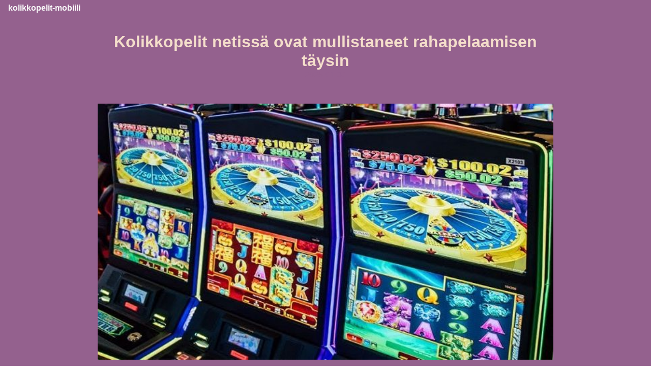

--- FILE ---
content_type: text/html; charset=utf-8
request_url: https://www.kolikkopelit-mobiili.info/
body_size: 13963
content:
<!doctype html><html lang=fi-fi><head><meta charset=utf-8><meta name=viewport content="width=device-width,initial-scale=1,shrink-to-fit=no"><base href=https://www.kolikkopelit-mobiili.info/><link rel=stylesheet href=https://www.kolikkopelit-mobiili.info/css/styles.css><link rel=stylesheet href=https://www.kolikkopelit-mobiili.info/css/font.css><meta name=description content="Vuoden 2020 laadukkaimmat kolikkopelit netissä! ✧ Mikä kolikkopeli jakaa suurimmat voitot? ✧ Pelaa parhaita kolikkopelejä ilmaiseksi ja testaa!"><title>Kolikkopelit Netissä | Esittelemme Kaikki Parhaat Kolikkopelit!</title><meta name=robots content="index, follow"><meta name=googlebot content=noarchive><link rel=canonical href=https://www.kolikkopelit-mobiili.info/></head><body><header><nav class="breadcrumb grape"><h4><a href=/>kolikkopelit-mobiili</a></h4><div id=space></div></nav></header><main id=home><div id=about class=grape><div class=container><div id=title><h1>Kolikkopelit netissä ovat mullistaneet rahapelaamisen täysin</h1><time datetime=2025-01-30T00:00:00&#43;0100>2025-01-30</time></div><div class=avatar></div><div id=content><p><img src=/images/uploads/kolikkopelejä2.jpg alt=null></p><p>Kolikkopelit ovat tunnetusti nauttineet aina suurta suosiota niin Suomessa kuin maailmalla, mutta viime vuosina kolikkopelit ovat tuntuneet houkuttelevan yhä uusia pelaajia. Syykin trendille on selvä, sillä <a href=https://www.netticasinosuomi.info/ilmaiset-kasinopelit/kolikkopelikoneet.html>kolikkopelit netissä</a> ovat kehittyneet viimeisimpien vuosien aikana suorastaan valtaisaa vauhtia, ja nykyään voi hyvällä syyllä sanoa, että parhaat kolikkopelit löytyvät taatusti netistä.</p><p><style data-styled="true" data-styled-version="6.1.15">.gwSdpk{all:inherit;padding:unset;margin:unset;font:unset;font-family:inherit;width:100%;margin:0 0 60px;}/*!sc*/
.gwSdpk>*{box-sizing:border-box;}/*!sc*/
data-styled.g153[id="sc-eKpnvn"]{content:"gwSdpk,"}/*!sc*/
.jwOHPF{contain:layout;container-type:inline-size;container-name:toplist3-item;box-sizing:border-box;border-radius:5px!important;position:relative;display:flex;flex-direction:column;min-width:280px;min-height:max-content;width:100%;background-color:#fff!important;border:1px solid #F0F1F5;box-shadow:0px 4px 6px 0px rgba(0, 0, 0, 0.16);}/*!sc*/
.jwOHPF *{box-sizing:border-box;margin:0;padding:0;color:inherit;}/*!sc*/
.jwOHPF *::before,.jwOHPF *::after{content:none;}/*!sc*/
data-styled.g154[id="sc-dBGcLc"]{content:"jwOHPF,"}/*!sc*/
.AMktT{font-style:inherit;font-family:inherit;container-type:inline-size;container-name:toplist4-wrapper;width:auto;min-width:280px;position:relative;padding:0;transition:ease-in-out 300ms;display:flex;justify-content:stretch;flex-direction:column;gap:25px;margin:25px 0 0;}/*!sc*/
@media (max-width: 768px){.AMktT *{transition:all 300ms ease-in-out;}}/*!sc*/
data-styled.g155[id="sc-hXyblB"]{content:"AMktT,"}/*!sc*/
.ZMTdy{color:#343a40;text-align:center;font-family:inherit;font-size:24px;font-style:normal;font-weight:700;line-height:34px;text-transform:capitalize;text-align:center;margin:0 0 5px;}/*!sc*/
.ZMTdy *{padding:0;margin:0;}/*!sc*/
data-styled.g156[id="sc-lmcNHa"]{content:"ZMTdy,"}/*!sc*/
.edUcbV{color:#343a40;text-align:center;font-family:inherit;font-size:16px;font-style:normal;font-weight:400;line-height:24px;text-align:center;margin:0 0 25px;}/*!sc*/
data-styled.g157[id="sc-eszcID"]{content:"edUcbV,"}/*!sc*/
.gQjaVc{background-color:#fff;display:flex;width:100%;align-items:center;justify-content:center;position:relative;border-radius:5px;flex-direction:row;}/*!sc*/
@container toplist3-item (width >= 850px){.gQjaVc{flex-direction:row;}}/*!sc*/
data-styled.g158[id="sc-fNOGik"]{content:"gQjaVc,"}/*!sc*/
.fcMYBI{display:flex;flex-direction:column;justify-content:space-between;flex:1;flex-basis:0%;height:100%;width:50%;align-items:center;}/*!sc*/
@container toplist3-item (width >= 850px){.fcMYBI{flex-direction:row;align-items:center;width:44%;}}/*!sc*/
data-styled.g159[id="sc-kjGEIJ"]{content:"fcMYBI,"}/*!sc*/
.jeRDXX{display:grid;width:100%;place-items:center;padding:20px 16px 10px;height:min-content;width:100%;}/*!sc*/
@container toplist3-item (width >= 500px){.jeRDXX{padding:20px 20px 12px 20px;}}/*!sc*/
@container toplist3-item (width >= 850px){.jeRDXX{width:50%;}}/*!sc*/
.jeRDXX>a{display:grid;place-items:center;width:100%;height:min-content;color:black;}/*!sc*/
data-styled.g160[id="sc-lbpyZL"]{content:"jeRDXX,"}/*!sc*/
.ftTorh{box-sizing:border-box;object-fit:contain;object-position:center;width:107px;aspect-ratio:2.5;height:auto!important;font-size:16px;line-height:24px;align-content:center;border:none!important;border-radius:0!important;box-shadow:unset!important;transition:none!important;margin:0!important;}/*!sc*/
.ftTorh:hover{border:none!important;box-shadow:unset!important;transition:none!important;}/*!sc*/
@container toplist3-item (width >= 500px){.ftTorh{width:145px;height:auto;}}/*!sc*/
@container toplist3-item (width >= 850px){.ftTorh{width:100%;height:auto;}}/*!sc*/
data-styled.g161[id="sc-bFYcde"]{content:"ftTorh,"}/*!sc*/
.DoXGk{background-color:#f0f1f5;width:2px;min-height:calc(100% - 32px);max-height:calc(100% - 32px);display:flex;position:absolute;top:0;left:0;right:0;bottom:0;margin:auto;}/*!sc*/
@container toplist3-item (width >= 850px){.DoXGk{display:none;}}/*!sc*/
data-styled.g163[id="sc-fxdwpw"]{content:"DoXGk,"}/*!sc*/
.ypRNz{display:flex;flex-direction:column;font-family:inherit;justify-content:space-between;flex:1;width:50%;align-self:stretch;}/*!sc*/
.ypRNz .no-bonus-wrapper{width:100%;display:flex;justify-content:center;align-items:center;flex-grow:1;}/*!sc*/
@container toplist3-item (width >= 500px){.ypRNz .no-bonus-wrapper{height:100%;padding:0 20px;}}/*!sc*/
@container toplist3-item (width >= 280px){.ypRNz .no-bonus-wrapper{height:100%;padding:0 20px;}}/*!sc*/
@container toplist3-item (width >= 850px){.ypRNz{flex-direction:row;min-width:52%!important;align-items:stretch;justify-content:center;min-height:100%;}}/*!sc*/
data-styled.g164[id="sc-kJzonb"]{content:"ypRNz,"}/*!sc*/
.hmZbzJ{display:flex;flex-direction:column;font-family:inherit;width:100%;height:max-content;align-items:center;flex-grow:1;}/*!sc*/
@container toplist3-item (width >= 850px){.hmZbzJ{min-height:100%;justify-content:center;min-width:50%;}}/*!sc*/
.hmZbzJ.no-tag{justify-content:center;}/*!sc*/
data-styled.g165[id="sc-bohRqu"]{content:"hmZbzJ,"}/*!sc*/
.dyVwvk{box-sizing:border-box;display:flex;width:100%;flex-direction:column;align-items:center;min-width:139px;padding:16px 10px 5px 10px;opacity:1!important;}/*!sc*/
@container toplist3-item (width >= 500px){.dyVwvk{display:flex;padding:20px 20px 5px 20px;flex-direction:column;justify-content:start;align-items:center;gap:10px;align-self:start;}}/*!sc*/
@container toplist3-item (width >= 850px){.dyVwvk{padding:20px 20px 5px 20px;}}/*!sc*/
data-styled.g166[id="sc-dliZax"]{content:"dyVwvk,"}/*!sc*/
.iWucdt{box-sizing:border-box;border-radius:8px 0 8px 0;background-color:#ffdf59;display:flex;align-items:center;gap:4px;justify-content:center;padding:4px 5px;}/*!sc*/
.iWucdt.iWucdt>img.diamond-img{width:12px!important;height:12px!important;}/*!sc*/
.iWucdt>span{box-sizing:border-box;display:inline;vertical-align:middle;font-size:12px;font-style:normal;font-weight:700;line-height:16px;}/*!sc*/
@container toplist3-item (width >= 850px){.iWucdt{padding:8px;}.iWucdt>span{color:#801819!important;font-size:14px;font-weight:600;line-height:16px;font-style:normal;}.iWucdt>svg{width:16px;height:16px;}}/*!sc*/
data-styled.g167[id="sc-ffnlCM"]{content:"iWucdt,"}/*!sc*/
.cCfJca{box-sizing:border-box;border:1px solid rgba(52, 58, 64, 0.2);background:rgba(231, 232, 233, 0.2);padding:4px 8px;}/*!sc*/
.cCfJca>span{color:#343a40!important;}/*!sc*/
@container toplist3-item (width >= 500px){.cCfJca{padding:4px 10px;}}/*!sc*/
data-styled.g168[id="sc-bGmiln"]{content:"cCfJca,"}/*!sc*/
.eAeVaU{box-sizing:border-box;display:flex;width:100%;flex-direction:column;justify-content:center;align-items:center;color:#343a40;text-align:center;}/*!sc*/
.eAeVaU.no-bonus-tag{padding:15px 16px!important;}/*!sc*/
.eAeVaU:not(.no-bonus){padding:5px 16px;}/*!sc*/
.eAeVaU.no-bonus{padding:25px 16px;}/*!sc*/
@container toplist3-item (width <= 849px){.eAeVaU{min-height:min-content;}}/*!sc*/
@container toplist3-item (width >= 850px){.eAeVaU{min-height:100%;justify-content:center;align-items:center;}}/*!sc*/
data-styled.g170[id="sc-elXHpe"]{content:"eAeVaU,"}/*!sc*/
.jYjzfx{font-family:inherit;font-weight:800;font-size:16px;line-height:24px;width:100%;margin:0;}/*!sc*/
@container toplist3-item (width >= 500px){.jYjzfx{font-size:20px;line-height:28px;}}/*!sc*/
@container toplist3-item (width >= 850px){.jYjzfx{font-size:20px;line-height:28px;}}/*!sc*/
data-styled.g171[id="sc-iHPFPD"]{content:"jYjzfx,"}/*!sc*/
.hhfrNQ{font-family:inherit;font-size:14px;font-weight:700;line-height:20px;width:100%;margin:0;}/*!sc*/
@container toplist3-item (width >= 850px){.hhfrNQ{font-size:18px;line-height:27px;padding-bottom:20px;}}/*!sc*/
data-styled.g172[id="sc-kYfZys"]{content:"hhfrNQ,"}/*!sc*/
.fsBbhP{display:flex;width:100%;flex-direction:column;justify-content:center;align-items:stretch;box-sizing:border-box;gap:10px;align-self:stretch;padding:16px;}/*!sc*/
@container toplist3-item (width >= 500px){.fsBbhP{padding:20px;align-items:center;}}/*!sc*/
@container toplist3-item (max-width: 849px){.fsBbhP{min-width:50%;}}/*!sc*/
data-styled.g173[id="sc-eeCozV"]{content:"fsBbhP,"}/*!sc*/
.bYoYYk{display:grid;place-items:center;border-radius:5px;background:#05842A;background:linear-gradient(50deg, \['#05842A'] 0%, \['#05842A'] 100%)!important;color:#fff!important;padding:16px!important;text-align:center;cursor:pointer;text-decoration:none!important;box-sizing:border-box;border:none;transition:all 0.3s ease;position:relative;}/*!sc*/
.bYoYYk>span{text-transform:uppercase;text-align:center;font-family:inherit;font-size:14px;font-weight:800;line-height:20px;color:white!important;}/*!sc*/
.bYoYYk:focus{outline:none;}/*!sc*/
.bYoYYk:hover{background:#096725;background:linear-gradient(50deg, \['#096725'] 0%, \['#096725'] 100%)!important;color:#fff!important;position:relative;}/*!sc*/
.bYoYYk>svg{display:none;width:14px;height:14px;position:absolute;right:4%;top:50%;transform:translateY(-50%);transition:all 0.3s ease;}/*!sc*/
@container toplist3-item (width <= 499px){.bYoYYk{padding:16px 8px!important;}}/*!sc*/
@container toplist3-item (width >= 500px){.bYoYYk{width:100%;max-width:300px;margin:0 auto;}.bYoYYk>span{font-size:16px;font-style:normal;font-weight:800;line-height:24px;}}/*!sc*/
@container toplist3-item (width >= 850px){.bYoYYk>span{text-align:center;font-family:inherit;font-size:18px;font-style:normal;font-weight:800;line-height:24px;}.bYoYYk:hover>svg{display:block;}}/*!sc*/
data-styled.g174[id="sc-dUhwCu"]{content:"bYoYYk,"}/*!sc*/
.jOdNgR{display:none;}/*!sc*/
@container toplist3-item (width >= 850px){.jOdNgR{box-sizing:border-box;display:grid;place-content:center;width:4%;min-width:34px;height:28px;flex-shrink:0;background:#f0f1f5;}.jOdNgR>span{flex-shrink:0;color:#343a40;text-align:center;font-family:inherit;font-size:12px;font-style:normal;font-weight:800;line-height:16px;}}/*!sc*/
data-styled.g178[id="sc-ggpZZC"]{content:"jOdNgR,"}/*!sc*/
.lkfPhk{width:50%;padding:0 0 16px;}/*!sc*/
@container toplist3-item (width >= 500px){.lkfPhk{padding:0 0 20px;}}/*!sc*/
@container toplist3-item (width >= 852px){.lkfPhk{padding:20px 0;}}/*!sc*/
data-styled.g181[id="sc-cqGPwg"]{content:"lkfPhk,"}/*!sc*/
.wimmM.rating-stars-container{display:flex;width:100%;flex-direction:column;align-items:center;justify-content:start;padding:0 16px 10px;align-self:stretch;}/*!sc*/
.wimmM >p{color:#343a40;font-size:30px;font-weight:800;font-family:inherit;text-align:center;line-height:45px;margin:0!important;}/*!sc*/
.wimmM >.rating-stars{display:flex;gap:4px;align-items:center;margin:0 0 0 0!important;padding:0;}/*!sc*/
.wimmM >.rating-stars li{display:flex;align-items:center;justify-content:center;}/*!sc*/
.wimmM >.rating-stars svg{width:15px;height:15px;}/*!sc*/
data-styled.g182[id="sc-fzhUWT"]{content:"wimmM,"}/*!sc*/
.cZTaVX{display:block;margin:0!important;padding:0!important;}/*!sc*/
data-styled.g183[id="sc-hgaCvi"]{content:"cZTaVX,"}/*!sc*/
.dBFXlk{font-size:14px;line-height:1.42;font-weight:600;text-align:center;margin:0!important;margin-bottom:0!important;color:#343a40;}/*!sc*/
@container (min-width: 351px){.dBFXlk{font-size:16px;line-height:1.5;}}/*!sc*/
@container (min-width: 900px){.dBFXlk{font-size:18px;}}/*!sc*/
data-styled.g185[id="sc-ckkiQc"]{content:"dBFXlk,"}/*!sc*/
</style><div id="idff4eee0c-b60b-4e93-8255-3ca57885e468" class="sc-eKpnvn gwSdpk umbrella-widget umbrella-widget--toplist-3"><p style="display:none"> Cloudflare rayID <!-- -->9b1d71e80bf6ac6f</p><p style="display:none"> dcKey <!-- -->4d85c03b76a77f0c2aa97cddca3a5b83</p><div class="sc-lmcNHa ZMTdy"></div><div class="sc-eszcID edUcbV"><div class="sub-heading-area" data-i18n-key=""></div></div><div class="sc-hXyblB AMktT"><article data-testid="toplist3-row-container" id="idff4eee0c-b60b-4e93-8255-3ca57885e468" class="sc-dBGcLc jwOHPF"><div class="sc-fNOGik gQjaVc"><div class="sc-ggpZZC jOdNgR"><span>1</span></div><div class="sc-kjGEIJ fcMYBI"><div class="sc-lbpyZL jeRDXX"><a href="/go/funbet-casino/homepage?wid=idff4eee0c-b60b-4e93-8255-3ca57885e468&amp;trackingData=" target="_blank" rel="nofollow" data-testid="casino-logo-link"><img src="/content/cms-images/fc9a5b15b6b47c0b6b020683d293f02f417abaea-600x240.webp" alt="Funbet Casino logo" data-testid="toplist3-brand-logo" width="107" height="42" loading="lazy" class="sc-bFYcde ftTorh"/></a></div><svg aria-hidden="true" focusable="false" width="0" height="0" style="position:absolute;overflow:hidden" xmlns="http://www.w3.org/2000/svg"><defs><symbol id="star-full" viewBox="0 0 18 18"><path fill-rule="evenodd" clip-rule="evenodd" d="M17.3944 6.12923L11.9636 5.34023L9.52971 0.441841C9.49441 0.322653 9.42515 0.216943 9.33079 0.138235C9.23643 0.0595259 9.12125 0.0113957 9 0C8.87852 0.0111454 8.76307 0.0591619 8.66845 0.137888C8.57384 0.216615 8.50438 0.322459 8.469 0.441841L6.03643 5.34286L0.606857 6.13186C0.463403 6.11792 0.320221 6.16114 0.207162 6.25252C0.094103 6.3439 0.0198918 6.47639 0 6.62236C0.0241559 6.82293 0.120397 7.00714 0.27 7.13916L4.20814 10.9527L3.27729 16.3442C3.26547 16.4155 3.25817 16.4875 3.25543 16.5598C3.25141 16.6968 3.29163 16.8313 3.36986 16.9425C3.40988 16.9953 3.46203 17.0373 3.52169 17.0646C3.58135 17.0919 3.64666 17.1037 3.71186 17.099C3.86461 17.092 4.01336 17.0468 4.14514 16.9675L9 14.423L13.8523 16.9649C13.9833 17.046 14.1325 17.0913 14.2856 17.0964C14.349 17.1001 14.4123 17.0878 14.47 17.0605C14.5276 17.0332 14.5778 16.9918 14.616 16.9399C14.6942 16.8287 14.7344 16.6942 14.7304 16.5572C14.7318 16.4852 14.7283 16.4131 14.7201 16.3416L13.7919 10.95L17.7184 7.13653C17.875 7.00987 17.9762 6.82504 18 6.62236C17.9813 6.47568 17.9078 6.3421 17.7949 6.24966C17.682 6.15723 17.5385 6.11312 17.3944 6.1266V6.12923Z" fill="#FFB700"></path></symbol><symbol id="star-half" viewBox="0 0 18 18"><path d="M17.323 6.68826L17.479 6.71079C17.4615 6.74784 17.4362 6.78016 17.4051 6.80519L17.3874 6.81938L17.3711 6.8351L13.4446 10.6263L13.254 10.8103L13.2992 11.0713L14.2248 16.416C14.2295 16.4608 14.2314 16.506 14.2305 16.5511L14.2303 16.5631L14.2306 16.5751C14.2308 16.5793 14.2307 16.5833 14.2304 16.5874C14.1899 16.5782 14.1507 16.5622 14.1144 16.5399L14.0992 16.5305L14.0832 16.5222L9.23095 13.9952L8.99994 13.8749L8.76896 13.9952L3.9141 16.5249L3.90103 16.5317L3.88839 16.5392C3.84684 16.5641 3.80192 16.5815 3.75551 16.5912C3.75522 16.5872 3.7551 16.5833 3.75518 16.5793C3.75717 16.53 3.7622 16.4809 3.77023 16.4323C3.77032 16.4318 3.7704 16.4313 3.77049 16.4308L4.70077 11.0742L4.7462 10.8126L4.55491 10.6284L0.61677 6.8372L0.608433 6.82918L0.599733 6.82154C0.564569 6.7907 0.53664 6.7516 0.51834 6.70741C0.519002 6.70683 0.519671 6.70627 0.520348 6.70572C0.532398 6.69604 0.546117 6.69247 0.558754 6.69369L0.618721 6.69949L0.678348 6.69087L6.10792 5.90648L6.36689 5.86907L6.48378 5.63496L8.91635 0.762605L8.93575 0.723746L8.94816 0.682123C8.9555 0.657478 8.96955 0.636914 8.98715 0.622354C8.99111 0.619079 8.99522 0.616131 8.99944 0.613509C9.00362 0.616123 9.0077 0.619059 9.01163 0.622318C9.02919 0.63688 9.0432 0.65742 9.05053 0.682027L9.06298 0.723803L9.08246 0.762796L11.5163 5.63254L11.6332 5.86649L11.8921 5.90387L17.323 6.68826Z" stroke="#FFB700" fill="transparent"></path><path fill-rule="evenodd" clip-rule="evenodd" d="M9 0.0901184C8.87852 0.101199 8.76307 0.148934 8.66845 0.2272C8.57384 0.305466 8.50438 0.410692 8.469 0.529376L6.03643 5.40173L0.606857 6.18612C0.463403 6.17226 0.320221 6.21523 0.207162 6.30607C0.094103 6.39692 0.0198918 6.52863 0 6.67375C0.0241559 6.87315 0.120397 7.05628 0.27 7.18752L4.20814 10.9787L3.27729 16.3387C3.26547 16.4096 3.25817 16.4812 3.25543 16.5531C3.25141 16.6893 3.29163 16.823 3.36986 16.9335C3.40988 16.9861 3.46203 17.0278 3.52169 17.0549C3.58135 17.082 3.64666 17.0938 3.71186 17.0891C3.86461 17.0821 4.01336 17.0372 4.14514 16.9584L9 14.4287V0.0901184Z" fill="#FFB700"></path></symbol><symbol id="star-lt-half" viewBox="0 0 18 18"><path d="M17.323 6.68826L17.479 6.71079C17.4615 6.74784 17.4362 6.78016 17.4051 6.80519L17.3874 6.81938L17.3711 6.8351L13.4446 10.6263L13.254 10.8103L13.2992 11.0713L14.2248 16.416C14.2295 16.4608 14.2314 16.506 14.2305 16.5511L14.2303 16.5631L14.2306 16.5751C14.2308 16.5793 14.2307 16.5833 14.2304 16.5874C14.1899 16.5782 14.1507 16.5622 14.1144 16.5399L14.0992 16.5305L14.0832 16.5222L9.23095 13.9952L8.99994 13.8749L8.76896 13.9952L3.9141 16.5249L3.90103 16.5317L3.88839 16.5392C3.84684 16.5641 3.80192 16.5815 3.75551 16.5912C3.75522 16.5872 3.7551 16.5833 3.75518 16.5793C3.75717 16.53 3.7622 16.4809 3.77023 16.4323L4.70077 11.0742L4.7462 10.8126L4.55491 10.6284L0.61677 6.8372L0.608433 6.82918L0.599733 6.82154C0.564569 6.7907 0.53664 6.7516 0.51834 6.70741C0.519002 6.70683 0.519671 6.70627 0.520348 6.70572C0.532398 6.69604 0.546117 6.69247 0.558754 6.69369L0.618721 6.69949L0.678348 6.69087L6.10792 5.90648L6.36689 5.86907L6.48378 5.63496L8.91635 0.762605L8.93575 0.723746L8.94816 0.682123C8.9555 0.657478 8.96955 0.636914 8.98715 0.622354C8.99111 0.619079 8.99522 0.616131 8.99944 0.613509C9.00362 0.616123 9.0077 0.619059 9.01163 0.622318C9.02919 0.63688 9.0432 0.65742 9.05053 0.682027L9.06298 0.723803L9.08246 0.762796L11.5163 5.63254L11.6332 5.86649L11.8921 5.90387L17.323 6.68826Z" stroke="#FFB700" fill="none"></path><path fill-rule="evenodd" clip-rule="evenodd" d="M7.71429 2.04104L6.03643 5.40173L0.606857 6.18612C0.463403 6.17226 0.320221 6.21523 0.207162 6.30607C0.094103 6.39692 0.0198918 6.52863 0 6.67375C0.0241559 6.87315 0.120397 7.05628 0.27 7.18752L4.20814 10.9787L3.27729 16.3387C3.26547 16.4096 3.25817 16.4812 3.25543 16.5531C3.25141 16.6893 3.29163 16.823 3.36986 16.9335C3.40988 16.9861 3.46203 17.0278 3.52169 17.0549C3.58135 17.082 3.64666 17.0938 3.71186 17.0891C3.86461 17.0821 4.01336 17.0372 4.14514 16.9584L7.71429 15.0987V2.04104Z" fill="#FFB700"></path></symbol><symbol id="star-gt-half" viewBox="0 0 18 18"><path d="M17.323 6.68826L17.479 6.71079C17.4615 6.74784 17.4362 6.78016 17.4051 6.80519L17.3874 6.81938L17.3711 6.8351L13.4446 10.6263L13.254 10.8103L13.2992 11.0713L14.2248 16.416C14.2295 16.4608 14.2314 16.506 14.2305 16.5511L14.2303 16.5631L14.2306 16.5751C14.2308 16.5793 14.2307 16.5833 14.2304 16.5874C14.1899 16.5782 14.1507 16.5622 14.1144 16.5399L14.0992 16.5305L14.0832 16.5222L9.23095 13.9952L8.99994 13.8749L8.76896 13.9952L3.9141 16.5249L3.90103 16.5317L3.88839 16.5392C3.84684 16.5641 3.80192 16.5815 3.75551 16.5912C3.75522 16.5872 3.7551 16.5833 3.75518 16.5793C3.75717 16.53 3.7622 16.4809 3.77023 16.4323C3.77032 16.4318 3.7704 16.4313 3.77049 16.4308L4.70077 11.0742L4.7462 10.8126L4.55491 10.6284L0.61677 6.8372L0.608433 6.82918L0.599733 6.82154C0.564569 6.7907 0.53664 6.7516 0.51834 6.70741C0.519002 6.70683 0.519671 6.70627 0.520348 6.70572C0.532398 6.69604 0.546117 6.69247 0.558754 6.69369L0.618721 6.69949L0.678348 6.69087L6.10792 5.90648L6.36689 5.86907L6.48378 5.63496L8.91635 0.762605L8.93575 0.723746L8.94816 0.682123C8.9555 0.657478 8.96955 0.636914 8.98715 0.622354C8.99111 0.619079 8.99522 0.616131 8.99944 0.613509C9.00362 0.616123 9.0077 0.619059 9.01163 0.622318C9.02919 0.63688 9.0432 0.65742 9.05053 0.682027L9.06298 0.723803L9.08246 0.762796L11.5163 5.63254L11.6332 5.86649L11.8921 5.90387L17.323 6.68826Z" stroke="#FFB700"></path><path fill-rule="evenodd" clip-rule="evenodd" d="M11.5714 4.60462L9.52971 0.519488C9.49441 0.400996 9.42515 0.295905 9.33079 0.217657C9.23643 0.139409 9.12125 0.0915598 9 0.0802307C8.87852 0.0913109 8.76307 0.139047 8.66845 0.217313C8.57384 0.295579 8.50438 0.400804 8.469 0.519488L6.03643 5.39185L0.606857 6.17623C0.463403 6.16237 0.320221 6.20534 0.207162 6.29618C0.094103 6.38703 0.0198918 6.51874 0 6.66386C0.0241559 6.86326 0.120397 7.0464 0.27 7.17764L4.20814 10.9688L3.27729 16.3288C3.26547 16.3997 3.25817 16.4714 3.25543 16.5432C3.25141 16.6794 3.29163 16.8131 3.36986 16.9237C3.40988 16.9762 3.46203 17.0179 3.52169 17.045C3.58135 17.0721 3.64666 17.0839 3.71186 17.0792C3.86461 17.0722 4.01336 17.0274 4.14514 16.9485L9 14.4188L11.5714 15.758V4.60462Z" fill="#FFB700"></path></symbol><symbol id="star-empty" viewBox="0 0 18 18"><path d="M17.323 6.68826L17.479 6.71079C17.4615 6.74784 17.4362 6.78016 17.4051 6.80519L17.3874 6.81938L17.3711 6.8351L13.4446 10.6263L13.254 10.8103L13.2992 11.0713L14.2248 16.416C14.2295 16.4608 14.2314 16.506 14.2305 16.5511L14.2303 16.5631L14.2306 16.5751C14.2308 16.5793 14.2307 16.5833 14.2304 16.5874C14.1899 16.5782 14.1507 16.5622 14.1144 16.5399L14.0992 16.5305L14.0832 16.5222L9.23095 13.9952L8.99994 13.8749L8.76896 13.9952L3.9141 16.5249L3.90103 16.5317L3.88839 16.5392C3.84684 16.5641 3.80192 16.5815 3.75551 16.5912C3.75522 16.5872 3.7551 16.5833 3.75518 16.5793C3.75717 16.53 3.7622 16.4809 3.77023 16.4323C3.77032 16.4318 3.7704 16.4313 3.77049 16.4308L4.70077 11.0742L4.7462 10.8126L4.55491 10.6284L0.61677 6.8372L0.608433 6.82918L0.599733 6.82154C0.564569 6.7907 0.53664 6.7516 0.51834 6.70741C0.519002 6.70683 0.519671 6.70627 0.520348 6.70572C0.532398 6.69604 0.546117 6.69247 0.558754 6.69369L0.618721 6.69949L0.678348 6.69087L6.10792 5.90648L6.36689 5.86907L6.48378 5.63496L8.91635 0.762605L8.93575 0.723746L8.94816 0.682123C8.9555 0.657478 8.96955 0.636914 8.98715 0.622354C8.99111 0.619079 8.99522 0.616131 8.99944 0.613509C9.00362 0.616123 9.0077 0.619059 9.01163 0.622318C9.02919 0.63688 9.0432 0.65742 9.05053 0.682027L9.06298 0.723803L9.08246 0.762796L11.5163 5.63254L11.6332 5.86649L11.8921 5.90387L17.323 6.68826Z" stroke="#FFB700"></path></symbol></defs></svg><div class="sc-cqGPwg lkfPhk"><div class="sc-fzhUWT wimmM rating-stars-container"><p data-testid="rating-value" aria-label="5.0 out of 5" class="rating-value">5.0</p><div class="rating-stars"><span class="sc-hgaCvi cZTaVX"><svg xmlns="http://www.w3.org/2000/svg" width="18" height="18" aria-hidden="true" focusable="false" fill="none"><use href="#star-full"></use></svg></span><span class="sc-hgaCvi cZTaVX"><svg xmlns="http://www.w3.org/2000/svg" width="18" height="18" aria-hidden="true" focusable="false" fill="none"><use href="#star-full"></use></svg></span><span class="sc-hgaCvi cZTaVX"><svg xmlns="http://www.w3.org/2000/svg" width="18" height="18" aria-hidden="true" focusable="false" fill="none"><use href="#star-full"></use></svg></span><span class="sc-hgaCvi cZTaVX"><svg xmlns="http://www.w3.org/2000/svg" width="18" height="18" aria-hidden="true" focusable="false" fill="none"><use href="#star-full"></use></svg></span><span class="sc-hgaCvi cZTaVX"><svg xmlns="http://www.w3.org/2000/svg" width="18" height="18" aria-hidden="true" focusable="false" fill="none"><use href="#star-full"></use></svg></span></div></div><p class="sc-ckkiQc dBFXlk">Funbet Casino</p></div></div><div class="sc-fxdwpw DoXGk"></div><div class="sc-kJzonb ypRNz"><div class="sc-bohRqu hmZbzJ"><div class="sc-dliZax dyVwvk"><div data-testid="bonus-tag" class="sc-ffnlCM sc-bGmiln iWucdt cCfJca"><svg width="12" height="11" viewBox="0 0 12 11" fill="none" xmlns="http://www.w3.org/2000/svg"><path d="M10.1 2.07h-1A1.43 1.43 0 0 0 9.03.74 1.32 1.32 0 0 0 7.9.1 2.22 2.22 0 0 0 6 1.44 2.22 2.22 0 0 0 4.1.1a1.32 1.32 0 0 0-1.13.64 1.43 1.43 0 0 0-.08 1.33H1.9a.92.92 0 0 0-.9.94v1.23a.94.94 0 0 0 .63.89v3.76A1.18 1.18 0 0 0 2.8 10.1h6.42a1.19 1.19 0 0 0 1.16-1.2V5.12a.93.93 0 0 0 .63-.9V3.01a.92.92 0 0 0-.9-.94Zm.12.94v1.23a.13.13 0 0 1-.12.13H6.39v-1.5h3.7a.13.13 0 0 1 .13.14ZM7.9.9a.58.58 0 0 1 0 1.17H6.56C6.76 1.58 7.2.9 7.9.9Zm-4.36.58A.57.57 0 0 1 4.1.9c.7 0 1.12.67 1.34 1.17H4.1a.57.57 0 0 1-.56-.59ZM1.77 3a.13.13 0 0 1 .13-.14h3.7v1.5H1.9a.13.13 0 0 1-.13-.14V3.01ZM2.8 9.3a.4.4 0 0 1-.39-.4V5.17h3.2V9.3H2.8Zm6.41 0H6.38V5.17h3.2V8.9a.4.4 0 0 1-.38.4Z" fill="#343A40" stroke="#343A40" stroke-width="0.2"></path></svg><span>Bonus</span></div></div><div class="sc-elXHpe eAeVaU"><div data-testid="bonus" class="sc-iHPFPD jYjzfx">Tervetulotarjous 100% jopa €1,000</div><div data-testid="additional-bonus" class="sc-kYfZys hhfrNQ">+ 200 kierrosta + 1 Bonus Crab</div></div></div><div class="sc-eeCozV fsBbhP"><a href="/go/funbet-casino/homepage?wid=idff4eee0c-b60b-4e93-8255-3ca57885e468&amp;trackingData=" target="_blank" rel="nofollow" role="button" tabindex="0" data-testid="toplist3-cta" class="sc-dUhwCu bYoYYk"><span data-i18n-key="">Lunasta Bonus</span><svg class="cta-arrow-icon" xmlns="http://www.w3.org/2000/svg" width="12.001" height="18.17" viewBox="0 0 12.001 18.17"><g id="Arrow_Right" data-name="Arrow Right" transform="translate(1.001 1.085)"><path id="Shape" d="M.189,15.066a.519.519,0,0,0-.052.753.572.572,0,0,0,.784.05L9.811,8.39a.519.519,0,0,0,0-.8L.921.132A.572.572,0,0,0,.137.182.519.519,0,0,0,.19.935L8.6,7.99Z" transform="translate(0 0)" fill="none" stroke="#fff" stroke-width="2"></path></g></svg></a></div></div></div></article><article data-testid="toplist3-row-container" id="idff4eee0c-b60b-4e93-8255-3ca57885e468" class="sc-dBGcLc jwOHPF"><div class="sc-fNOGik gQjaVc"><div class="sc-ggpZZC jOdNgR"><span>2</span></div><div class="sc-kjGEIJ fcMYBI"><div class="sc-lbpyZL jeRDXX"><a href="/go/wonderluck-casino/homepage?wid=idff4eee0c-b60b-4e93-8255-3ca57885e468&amp;trackingData=" target="_blank" rel="nofollow" data-testid="casino-logo-link"><img src="/content/cms-images/5fc4f19c4f928f44b7557e7dcae17e28e4db39ac-600x240.webp" alt="Wonder Luck Casino logo" data-testid="toplist3-brand-logo" width="107" height="42" loading="lazy" class="sc-bFYcde ftTorh"/></a></div><svg aria-hidden="true" focusable="false" width="0" height="0" style="position:absolute;overflow:hidden" xmlns="http://www.w3.org/2000/svg"><defs><symbol id="star-full" viewBox="0 0 18 18"><path fill-rule="evenodd" clip-rule="evenodd" d="M17.3944 6.12923L11.9636 5.34023L9.52971 0.441841C9.49441 0.322653 9.42515 0.216943 9.33079 0.138235C9.23643 0.0595259 9.12125 0.0113957 9 0C8.87852 0.0111454 8.76307 0.0591619 8.66845 0.137888C8.57384 0.216615 8.50438 0.322459 8.469 0.441841L6.03643 5.34286L0.606857 6.13186C0.463403 6.11792 0.320221 6.16114 0.207162 6.25252C0.094103 6.3439 0.0198918 6.47639 0 6.62236C0.0241559 6.82293 0.120397 7.00714 0.27 7.13916L4.20814 10.9527L3.27729 16.3442C3.26547 16.4155 3.25817 16.4875 3.25543 16.5598C3.25141 16.6968 3.29163 16.8313 3.36986 16.9425C3.40988 16.9953 3.46203 17.0373 3.52169 17.0646C3.58135 17.0919 3.64666 17.1037 3.71186 17.099C3.86461 17.092 4.01336 17.0468 4.14514 16.9675L9 14.423L13.8523 16.9649C13.9833 17.046 14.1325 17.0913 14.2856 17.0964C14.349 17.1001 14.4123 17.0878 14.47 17.0605C14.5276 17.0332 14.5778 16.9918 14.616 16.9399C14.6942 16.8287 14.7344 16.6942 14.7304 16.5572C14.7318 16.4852 14.7283 16.4131 14.7201 16.3416L13.7919 10.95L17.7184 7.13653C17.875 7.00987 17.9762 6.82504 18 6.62236C17.9813 6.47568 17.9078 6.3421 17.7949 6.24966C17.682 6.15723 17.5385 6.11312 17.3944 6.1266V6.12923Z" fill="#FFB700"></path></symbol><symbol id="star-half" viewBox="0 0 18 18"><path d="M17.323 6.68826L17.479 6.71079C17.4615 6.74784 17.4362 6.78016 17.4051 6.80519L17.3874 6.81938L17.3711 6.8351L13.4446 10.6263L13.254 10.8103L13.2992 11.0713L14.2248 16.416C14.2295 16.4608 14.2314 16.506 14.2305 16.5511L14.2303 16.5631L14.2306 16.5751C14.2308 16.5793 14.2307 16.5833 14.2304 16.5874C14.1899 16.5782 14.1507 16.5622 14.1144 16.5399L14.0992 16.5305L14.0832 16.5222L9.23095 13.9952L8.99994 13.8749L8.76896 13.9952L3.9141 16.5249L3.90103 16.5317L3.88839 16.5392C3.84684 16.5641 3.80192 16.5815 3.75551 16.5912C3.75522 16.5872 3.7551 16.5833 3.75518 16.5793C3.75717 16.53 3.7622 16.4809 3.77023 16.4323C3.77032 16.4318 3.7704 16.4313 3.77049 16.4308L4.70077 11.0742L4.7462 10.8126L4.55491 10.6284L0.61677 6.8372L0.608433 6.82918L0.599733 6.82154C0.564569 6.7907 0.53664 6.7516 0.51834 6.70741C0.519002 6.70683 0.519671 6.70627 0.520348 6.70572C0.532398 6.69604 0.546117 6.69247 0.558754 6.69369L0.618721 6.69949L0.678348 6.69087L6.10792 5.90648L6.36689 5.86907L6.48378 5.63496L8.91635 0.762605L8.93575 0.723746L8.94816 0.682123C8.9555 0.657478 8.96955 0.636914 8.98715 0.622354C8.99111 0.619079 8.99522 0.616131 8.99944 0.613509C9.00362 0.616123 9.0077 0.619059 9.01163 0.622318C9.02919 0.63688 9.0432 0.65742 9.05053 0.682027L9.06298 0.723803L9.08246 0.762796L11.5163 5.63254L11.6332 5.86649L11.8921 5.90387L17.323 6.68826Z" stroke="#FFB700" fill="transparent"></path><path fill-rule="evenodd" clip-rule="evenodd" d="M9 0.0901184C8.87852 0.101199 8.76307 0.148934 8.66845 0.2272C8.57384 0.305466 8.50438 0.410692 8.469 0.529376L6.03643 5.40173L0.606857 6.18612C0.463403 6.17226 0.320221 6.21523 0.207162 6.30607C0.094103 6.39692 0.0198918 6.52863 0 6.67375C0.0241559 6.87315 0.120397 7.05628 0.27 7.18752L4.20814 10.9787L3.27729 16.3387C3.26547 16.4096 3.25817 16.4812 3.25543 16.5531C3.25141 16.6893 3.29163 16.823 3.36986 16.9335C3.40988 16.9861 3.46203 17.0278 3.52169 17.0549C3.58135 17.082 3.64666 17.0938 3.71186 17.0891C3.86461 17.0821 4.01336 17.0372 4.14514 16.9584L9 14.4287V0.0901184Z" fill="#FFB700"></path></symbol><symbol id="star-lt-half" viewBox="0 0 18 18"><path d="M17.323 6.68826L17.479 6.71079C17.4615 6.74784 17.4362 6.78016 17.4051 6.80519L17.3874 6.81938L17.3711 6.8351L13.4446 10.6263L13.254 10.8103L13.2992 11.0713L14.2248 16.416C14.2295 16.4608 14.2314 16.506 14.2305 16.5511L14.2303 16.5631L14.2306 16.5751C14.2308 16.5793 14.2307 16.5833 14.2304 16.5874C14.1899 16.5782 14.1507 16.5622 14.1144 16.5399L14.0992 16.5305L14.0832 16.5222L9.23095 13.9952L8.99994 13.8749L8.76896 13.9952L3.9141 16.5249L3.90103 16.5317L3.88839 16.5392C3.84684 16.5641 3.80192 16.5815 3.75551 16.5912C3.75522 16.5872 3.7551 16.5833 3.75518 16.5793C3.75717 16.53 3.7622 16.4809 3.77023 16.4323L4.70077 11.0742L4.7462 10.8126L4.55491 10.6284L0.61677 6.8372L0.608433 6.82918L0.599733 6.82154C0.564569 6.7907 0.53664 6.7516 0.51834 6.70741C0.519002 6.70683 0.519671 6.70627 0.520348 6.70572C0.532398 6.69604 0.546117 6.69247 0.558754 6.69369L0.618721 6.69949L0.678348 6.69087L6.10792 5.90648L6.36689 5.86907L6.48378 5.63496L8.91635 0.762605L8.93575 0.723746L8.94816 0.682123C8.9555 0.657478 8.96955 0.636914 8.98715 0.622354C8.99111 0.619079 8.99522 0.616131 8.99944 0.613509C9.00362 0.616123 9.0077 0.619059 9.01163 0.622318C9.02919 0.63688 9.0432 0.65742 9.05053 0.682027L9.06298 0.723803L9.08246 0.762796L11.5163 5.63254L11.6332 5.86649L11.8921 5.90387L17.323 6.68826Z" stroke="#FFB700" fill="none"></path><path fill-rule="evenodd" clip-rule="evenodd" d="M7.71429 2.04104L6.03643 5.40173L0.606857 6.18612C0.463403 6.17226 0.320221 6.21523 0.207162 6.30607C0.094103 6.39692 0.0198918 6.52863 0 6.67375C0.0241559 6.87315 0.120397 7.05628 0.27 7.18752L4.20814 10.9787L3.27729 16.3387C3.26547 16.4096 3.25817 16.4812 3.25543 16.5531C3.25141 16.6893 3.29163 16.823 3.36986 16.9335C3.40988 16.9861 3.46203 17.0278 3.52169 17.0549C3.58135 17.082 3.64666 17.0938 3.71186 17.0891C3.86461 17.0821 4.01336 17.0372 4.14514 16.9584L7.71429 15.0987V2.04104Z" fill="#FFB700"></path></symbol><symbol id="star-gt-half" viewBox="0 0 18 18"><path d="M17.323 6.68826L17.479 6.71079C17.4615 6.74784 17.4362 6.78016 17.4051 6.80519L17.3874 6.81938L17.3711 6.8351L13.4446 10.6263L13.254 10.8103L13.2992 11.0713L14.2248 16.416C14.2295 16.4608 14.2314 16.506 14.2305 16.5511L14.2303 16.5631L14.2306 16.5751C14.2308 16.5793 14.2307 16.5833 14.2304 16.5874C14.1899 16.5782 14.1507 16.5622 14.1144 16.5399L14.0992 16.5305L14.0832 16.5222L9.23095 13.9952L8.99994 13.8749L8.76896 13.9952L3.9141 16.5249L3.90103 16.5317L3.88839 16.5392C3.84684 16.5641 3.80192 16.5815 3.75551 16.5912C3.75522 16.5872 3.7551 16.5833 3.75518 16.5793C3.75717 16.53 3.7622 16.4809 3.77023 16.4323C3.77032 16.4318 3.7704 16.4313 3.77049 16.4308L4.70077 11.0742L4.7462 10.8126L4.55491 10.6284L0.61677 6.8372L0.608433 6.82918L0.599733 6.82154C0.564569 6.7907 0.53664 6.7516 0.51834 6.70741C0.519002 6.70683 0.519671 6.70627 0.520348 6.70572C0.532398 6.69604 0.546117 6.69247 0.558754 6.69369L0.618721 6.69949L0.678348 6.69087L6.10792 5.90648L6.36689 5.86907L6.48378 5.63496L8.91635 0.762605L8.93575 0.723746L8.94816 0.682123C8.9555 0.657478 8.96955 0.636914 8.98715 0.622354C8.99111 0.619079 8.99522 0.616131 8.99944 0.613509C9.00362 0.616123 9.0077 0.619059 9.01163 0.622318C9.02919 0.63688 9.0432 0.65742 9.05053 0.682027L9.06298 0.723803L9.08246 0.762796L11.5163 5.63254L11.6332 5.86649L11.8921 5.90387L17.323 6.68826Z" stroke="#FFB700"></path><path fill-rule="evenodd" clip-rule="evenodd" d="M11.5714 4.60462L9.52971 0.519488C9.49441 0.400996 9.42515 0.295905 9.33079 0.217657C9.23643 0.139409 9.12125 0.0915598 9 0.0802307C8.87852 0.0913109 8.76307 0.139047 8.66845 0.217313C8.57384 0.295579 8.50438 0.400804 8.469 0.519488L6.03643 5.39185L0.606857 6.17623C0.463403 6.16237 0.320221 6.20534 0.207162 6.29618C0.094103 6.38703 0.0198918 6.51874 0 6.66386C0.0241559 6.86326 0.120397 7.0464 0.27 7.17764L4.20814 10.9688L3.27729 16.3288C3.26547 16.3997 3.25817 16.4714 3.25543 16.5432C3.25141 16.6794 3.29163 16.8131 3.36986 16.9237C3.40988 16.9762 3.46203 17.0179 3.52169 17.045C3.58135 17.0721 3.64666 17.0839 3.71186 17.0792C3.86461 17.0722 4.01336 17.0274 4.14514 16.9485L9 14.4188L11.5714 15.758V4.60462Z" fill="#FFB700"></path></symbol><symbol id="star-empty" viewBox="0 0 18 18"><path d="M17.323 6.68826L17.479 6.71079C17.4615 6.74784 17.4362 6.78016 17.4051 6.80519L17.3874 6.81938L17.3711 6.8351L13.4446 10.6263L13.254 10.8103L13.2992 11.0713L14.2248 16.416C14.2295 16.4608 14.2314 16.506 14.2305 16.5511L14.2303 16.5631L14.2306 16.5751C14.2308 16.5793 14.2307 16.5833 14.2304 16.5874C14.1899 16.5782 14.1507 16.5622 14.1144 16.5399L14.0992 16.5305L14.0832 16.5222L9.23095 13.9952L8.99994 13.8749L8.76896 13.9952L3.9141 16.5249L3.90103 16.5317L3.88839 16.5392C3.84684 16.5641 3.80192 16.5815 3.75551 16.5912C3.75522 16.5872 3.7551 16.5833 3.75518 16.5793C3.75717 16.53 3.7622 16.4809 3.77023 16.4323C3.77032 16.4318 3.7704 16.4313 3.77049 16.4308L4.70077 11.0742L4.7462 10.8126L4.55491 10.6284L0.61677 6.8372L0.608433 6.82918L0.599733 6.82154C0.564569 6.7907 0.53664 6.7516 0.51834 6.70741C0.519002 6.70683 0.519671 6.70627 0.520348 6.70572C0.532398 6.69604 0.546117 6.69247 0.558754 6.69369L0.618721 6.69949L0.678348 6.69087L6.10792 5.90648L6.36689 5.86907L6.48378 5.63496L8.91635 0.762605L8.93575 0.723746L8.94816 0.682123C8.9555 0.657478 8.96955 0.636914 8.98715 0.622354C8.99111 0.619079 8.99522 0.616131 8.99944 0.613509C9.00362 0.616123 9.0077 0.619059 9.01163 0.622318C9.02919 0.63688 9.0432 0.65742 9.05053 0.682027L9.06298 0.723803L9.08246 0.762796L11.5163 5.63254L11.6332 5.86649L11.8921 5.90387L17.323 6.68826Z" stroke="#FFB700"></path></symbol></defs></svg><div class="sc-cqGPwg lkfPhk"><div class="sc-fzhUWT wimmM rating-stars-container"><p data-testid="rating-value" aria-label="5.0 out of 5" class="rating-value">5.0</p><div class="rating-stars"><span class="sc-hgaCvi cZTaVX"><svg xmlns="http://www.w3.org/2000/svg" width="18" height="18" aria-hidden="true" focusable="false" fill="none"><use href="#star-full"></use></svg></span><span class="sc-hgaCvi cZTaVX"><svg xmlns="http://www.w3.org/2000/svg" width="18" height="18" aria-hidden="true" focusable="false" fill="none"><use href="#star-full"></use></svg></span><span class="sc-hgaCvi cZTaVX"><svg xmlns="http://www.w3.org/2000/svg" width="18" height="18" aria-hidden="true" focusable="false" fill="none"><use href="#star-full"></use></svg></span><span class="sc-hgaCvi cZTaVX"><svg xmlns="http://www.w3.org/2000/svg" width="18" height="18" aria-hidden="true" focusable="false" fill="none"><use href="#star-full"></use></svg></span><span class="sc-hgaCvi cZTaVX"><svg xmlns="http://www.w3.org/2000/svg" width="18" height="18" aria-hidden="true" focusable="false" fill="none"><use href="#star-full"></use></svg></span></div></div><p class="sc-ckkiQc dBFXlk">Wonder Luck Casino</p></div></div><div class="sc-fxdwpw DoXGk"></div><div class="sc-kJzonb ypRNz"><div class="sc-bohRqu hmZbzJ"><div class="sc-dliZax dyVwvk"><div data-testid="bonus-tag" class="sc-ffnlCM sc-bGmiln iWucdt cCfJca"><svg width="12" height="11" viewBox="0 0 12 11" fill="none" xmlns="http://www.w3.org/2000/svg"><path d="M10.1 2.07h-1A1.43 1.43 0 0 0 9.03.74 1.32 1.32 0 0 0 7.9.1 2.22 2.22 0 0 0 6 1.44 2.22 2.22 0 0 0 4.1.1a1.32 1.32 0 0 0-1.13.64 1.43 1.43 0 0 0-.08 1.33H1.9a.92.92 0 0 0-.9.94v1.23a.94.94 0 0 0 .63.89v3.76A1.18 1.18 0 0 0 2.8 10.1h6.42a1.19 1.19 0 0 0 1.16-1.2V5.12a.93.93 0 0 0 .63-.9V3.01a.92.92 0 0 0-.9-.94Zm.12.94v1.23a.13.13 0 0 1-.12.13H6.39v-1.5h3.7a.13.13 0 0 1 .13.14ZM7.9.9a.58.58 0 0 1 0 1.17H6.56C6.76 1.58 7.2.9 7.9.9Zm-4.36.58A.57.57 0 0 1 4.1.9c.7 0 1.12.67 1.34 1.17H4.1a.57.57 0 0 1-.56-.59ZM1.77 3a.13.13 0 0 1 .13-.14h3.7v1.5H1.9a.13.13 0 0 1-.13-.14V3.01ZM2.8 9.3a.4.4 0 0 1-.39-.4V5.17h3.2V9.3H2.8Zm6.41 0H6.38V5.17h3.2V8.9a.4.4 0 0 1-.38.4Z" fill="#343A40" stroke="#343A40" stroke-width="0.2"></path></svg><span>Bonus</span></div></div><div class="sc-elXHpe eAeVaU"><div data-testid="bonus" class="sc-iHPFPD jYjzfx">Vastaanota jopa €500</div><div data-testid="additional-bonus" class="sc-kYfZys hhfrNQ">+ 200 Ilmaiskierrokset</div></div></div><div class="sc-eeCozV fsBbhP"><a href="/go/wonderluck-casino/homepage?wid=idff4eee0c-b60b-4e93-8255-3ca57885e468&amp;trackingData=" target="_blank" rel="nofollow" role="button" tabindex="0" data-testid="toplist3-cta" class="sc-dUhwCu bYoYYk"><span data-i18n-key="">Lunasta Bonus</span><svg class="cta-arrow-icon" xmlns="http://www.w3.org/2000/svg" width="12.001" height="18.17" viewBox="0 0 12.001 18.17"><g id="Arrow_Right" data-name="Arrow Right" transform="translate(1.001 1.085)"><path id="Shape" d="M.189,15.066a.519.519,0,0,0-.052.753.572.572,0,0,0,.784.05L9.811,8.39a.519.519,0,0,0,0-.8L.921.132A.572.572,0,0,0,.137.182.519.519,0,0,0,.19.935L8.6,7.99Z" transform="translate(0 0)" fill="none" stroke="#fff" stroke-width="2"></path></g></svg></a></div></div></div></article><article data-testid="toplist3-row-container" id="idff4eee0c-b60b-4e93-8255-3ca57885e468" class="sc-dBGcLc jwOHPF"><div class="sc-fNOGik gQjaVc"><div class="sc-ggpZZC jOdNgR"><span>3</span></div><div class="sc-kjGEIJ fcMYBI"><div class="sc-lbpyZL jeRDXX"><a href="/go/bigclash-casino/homepage?wid=idff4eee0c-b60b-4e93-8255-3ca57885e468&amp;trackingData=" target="_blank" rel="nofollow" data-testid="casino-logo-link"><img src="/content/cms-images/0d7bcfc5a6990f23b457e6cbe2c7ef401ee67918-600x240.webp" alt="Big Clash Casino logo" data-testid="toplist3-brand-logo" width="107" height="42" loading="lazy" class="sc-bFYcde ftTorh"/></a></div><svg aria-hidden="true" focusable="false" width="0" height="0" style="position:absolute;overflow:hidden" xmlns="http://www.w3.org/2000/svg"><defs><symbol id="star-full" viewBox="0 0 18 18"><path fill-rule="evenodd" clip-rule="evenodd" d="M17.3944 6.12923L11.9636 5.34023L9.52971 0.441841C9.49441 0.322653 9.42515 0.216943 9.33079 0.138235C9.23643 0.0595259 9.12125 0.0113957 9 0C8.87852 0.0111454 8.76307 0.0591619 8.66845 0.137888C8.57384 0.216615 8.50438 0.322459 8.469 0.441841L6.03643 5.34286L0.606857 6.13186C0.463403 6.11792 0.320221 6.16114 0.207162 6.25252C0.094103 6.3439 0.0198918 6.47639 0 6.62236C0.0241559 6.82293 0.120397 7.00714 0.27 7.13916L4.20814 10.9527L3.27729 16.3442C3.26547 16.4155 3.25817 16.4875 3.25543 16.5598C3.25141 16.6968 3.29163 16.8313 3.36986 16.9425C3.40988 16.9953 3.46203 17.0373 3.52169 17.0646C3.58135 17.0919 3.64666 17.1037 3.71186 17.099C3.86461 17.092 4.01336 17.0468 4.14514 16.9675L9 14.423L13.8523 16.9649C13.9833 17.046 14.1325 17.0913 14.2856 17.0964C14.349 17.1001 14.4123 17.0878 14.47 17.0605C14.5276 17.0332 14.5778 16.9918 14.616 16.9399C14.6942 16.8287 14.7344 16.6942 14.7304 16.5572C14.7318 16.4852 14.7283 16.4131 14.7201 16.3416L13.7919 10.95L17.7184 7.13653C17.875 7.00987 17.9762 6.82504 18 6.62236C17.9813 6.47568 17.9078 6.3421 17.7949 6.24966C17.682 6.15723 17.5385 6.11312 17.3944 6.1266V6.12923Z" fill="#FFB700"></path></symbol><symbol id="star-half" viewBox="0 0 18 18"><path d="M17.323 6.68826L17.479 6.71079C17.4615 6.74784 17.4362 6.78016 17.4051 6.80519L17.3874 6.81938L17.3711 6.8351L13.4446 10.6263L13.254 10.8103L13.2992 11.0713L14.2248 16.416C14.2295 16.4608 14.2314 16.506 14.2305 16.5511L14.2303 16.5631L14.2306 16.5751C14.2308 16.5793 14.2307 16.5833 14.2304 16.5874C14.1899 16.5782 14.1507 16.5622 14.1144 16.5399L14.0992 16.5305L14.0832 16.5222L9.23095 13.9952L8.99994 13.8749L8.76896 13.9952L3.9141 16.5249L3.90103 16.5317L3.88839 16.5392C3.84684 16.5641 3.80192 16.5815 3.75551 16.5912C3.75522 16.5872 3.7551 16.5833 3.75518 16.5793C3.75717 16.53 3.7622 16.4809 3.77023 16.4323C3.77032 16.4318 3.7704 16.4313 3.77049 16.4308L4.70077 11.0742L4.7462 10.8126L4.55491 10.6284L0.61677 6.8372L0.608433 6.82918L0.599733 6.82154C0.564569 6.7907 0.53664 6.7516 0.51834 6.70741C0.519002 6.70683 0.519671 6.70627 0.520348 6.70572C0.532398 6.69604 0.546117 6.69247 0.558754 6.69369L0.618721 6.69949L0.678348 6.69087L6.10792 5.90648L6.36689 5.86907L6.48378 5.63496L8.91635 0.762605L8.93575 0.723746L8.94816 0.682123C8.9555 0.657478 8.96955 0.636914 8.98715 0.622354C8.99111 0.619079 8.99522 0.616131 8.99944 0.613509C9.00362 0.616123 9.0077 0.619059 9.01163 0.622318C9.02919 0.63688 9.0432 0.65742 9.05053 0.682027L9.06298 0.723803L9.08246 0.762796L11.5163 5.63254L11.6332 5.86649L11.8921 5.90387L17.323 6.68826Z" stroke="#FFB700" fill="transparent"></path><path fill-rule="evenodd" clip-rule="evenodd" d="M9 0.0901184C8.87852 0.101199 8.76307 0.148934 8.66845 0.2272C8.57384 0.305466 8.50438 0.410692 8.469 0.529376L6.03643 5.40173L0.606857 6.18612C0.463403 6.17226 0.320221 6.21523 0.207162 6.30607C0.094103 6.39692 0.0198918 6.52863 0 6.67375C0.0241559 6.87315 0.120397 7.05628 0.27 7.18752L4.20814 10.9787L3.27729 16.3387C3.26547 16.4096 3.25817 16.4812 3.25543 16.5531C3.25141 16.6893 3.29163 16.823 3.36986 16.9335C3.40988 16.9861 3.46203 17.0278 3.52169 17.0549C3.58135 17.082 3.64666 17.0938 3.71186 17.0891C3.86461 17.0821 4.01336 17.0372 4.14514 16.9584L9 14.4287V0.0901184Z" fill="#FFB700"></path></symbol><symbol id="star-lt-half" viewBox="0 0 18 18"><path d="M17.323 6.68826L17.479 6.71079C17.4615 6.74784 17.4362 6.78016 17.4051 6.80519L17.3874 6.81938L17.3711 6.8351L13.4446 10.6263L13.254 10.8103L13.2992 11.0713L14.2248 16.416C14.2295 16.4608 14.2314 16.506 14.2305 16.5511L14.2303 16.5631L14.2306 16.5751C14.2308 16.5793 14.2307 16.5833 14.2304 16.5874C14.1899 16.5782 14.1507 16.5622 14.1144 16.5399L14.0992 16.5305L14.0832 16.5222L9.23095 13.9952L8.99994 13.8749L8.76896 13.9952L3.9141 16.5249L3.90103 16.5317L3.88839 16.5392C3.84684 16.5641 3.80192 16.5815 3.75551 16.5912C3.75522 16.5872 3.7551 16.5833 3.75518 16.5793C3.75717 16.53 3.7622 16.4809 3.77023 16.4323L4.70077 11.0742L4.7462 10.8126L4.55491 10.6284L0.61677 6.8372L0.608433 6.82918L0.599733 6.82154C0.564569 6.7907 0.53664 6.7516 0.51834 6.70741C0.519002 6.70683 0.519671 6.70627 0.520348 6.70572C0.532398 6.69604 0.546117 6.69247 0.558754 6.69369L0.618721 6.69949L0.678348 6.69087L6.10792 5.90648L6.36689 5.86907L6.48378 5.63496L8.91635 0.762605L8.93575 0.723746L8.94816 0.682123C8.9555 0.657478 8.96955 0.636914 8.98715 0.622354C8.99111 0.619079 8.99522 0.616131 8.99944 0.613509C9.00362 0.616123 9.0077 0.619059 9.01163 0.622318C9.02919 0.63688 9.0432 0.65742 9.05053 0.682027L9.06298 0.723803L9.08246 0.762796L11.5163 5.63254L11.6332 5.86649L11.8921 5.90387L17.323 6.68826Z" stroke="#FFB700" fill="none"></path><path fill-rule="evenodd" clip-rule="evenodd" d="M7.71429 2.04104L6.03643 5.40173L0.606857 6.18612C0.463403 6.17226 0.320221 6.21523 0.207162 6.30607C0.094103 6.39692 0.0198918 6.52863 0 6.67375C0.0241559 6.87315 0.120397 7.05628 0.27 7.18752L4.20814 10.9787L3.27729 16.3387C3.26547 16.4096 3.25817 16.4812 3.25543 16.5531C3.25141 16.6893 3.29163 16.823 3.36986 16.9335C3.40988 16.9861 3.46203 17.0278 3.52169 17.0549C3.58135 17.082 3.64666 17.0938 3.71186 17.0891C3.86461 17.0821 4.01336 17.0372 4.14514 16.9584L7.71429 15.0987V2.04104Z" fill="#FFB700"></path></symbol><symbol id="star-gt-half" viewBox="0 0 18 18"><path d="M17.323 6.68826L17.479 6.71079C17.4615 6.74784 17.4362 6.78016 17.4051 6.80519L17.3874 6.81938L17.3711 6.8351L13.4446 10.6263L13.254 10.8103L13.2992 11.0713L14.2248 16.416C14.2295 16.4608 14.2314 16.506 14.2305 16.5511L14.2303 16.5631L14.2306 16.5751C14.2308 16.5793 14.2307 16.5833 14.2304 16.5874C14.1899 16.5782 14.1507 16.5622 14.1144 16.5399L14.0992 16.5305L14.0832 16.5222L9.23095 13.9952L8.99994 13.8749L8.76896 13.9952L3.9141 16.5249L3.90103 16.5317L3.88839 16.5392C3.84684 16.5641 3.80192 16.5815 3.75551 16.5912C3.75522 16.5872 3.7551 16.5833 3.75518 16.5793C3.75717 16.53 3.7622 16.4809 3.77023 16.4323C3.77032 16.4318 3.7704 16.4313 3.77049 16.4308L4.70077 11.0742L4.7462 10.8126L4.55491 10.6284L0.61677 6.8372L0.608433 6.82918L0.599733 6.82154C0.564569 6.7907 0.53664 6.7516 0.51834 6.70741C0.519002 6.70683 0.519671 6.70627 0.520348 6.70572C0.532398 6.69604 0.546117 6.69247 0.558754 6.69369L0.618721 6.69949L0.678348 6.69087L6.10792 5.90648L6.36689 5.86907L6.48378 5.63496L8.91635 0.762605L8.93575 0.723746L8.94816 0.682123C8.9555 0.657478 8.96955 0.636914 8.98715 0.622354C8.99111 0.619079 8.99522 0.616131 8.99944 0.613509C9.00362 0.616123 9.0077 0.619059 9.01163 0.622318C9.02919 0.63688 9.0432 0.65742 9.05053 0.682027L9.06298 0.723803L9.08246 0.762796L11.5163 5.63254L11.6332 5.86649L11.8921 5.90387L17.323 6.68826Z" stroke="#FFB700"></path><path fill-rule="evenodd" clip-rule="evenodd" d="M11.5714 4.60462L9.52971 0.519488C9.49441 0.400996 9.42515 0.295905 9.33079 0.217657C9.23643 0.139409 9.12125 0.0915598 9 0.0802307C8.87852 0.0913109 8.76307 0.139047 8.66845 0.217313C8.57384 0.295579 8.50438 0.400804 8.469 0.519488L6.03643 5.39185L0.606857 6.17623C0.463403 6.16237 0.320221 6.20534 0.207162 6.29618C0.094103 6.38703 0.0198918 6.51874 0 6.66386C0.0241559 6.86326 0.120397 7.0464 0.27 7.17764L4.20814 10.9688L3.27729 16.3288C3.26547 16.3997 3.25817 16.4714 3.25543 16.5432C3.25141 16.6794 3.29163 16.8131 3.36986 16.9237C3.40988 16.9762 3.46203 17.0179 3.52169 17.045C3.58135 17.0721 3.64666 17.0839 3.71186 17.0792C3.86461 17.0722 4.01336 17.0274 4.14514 16.9485L9 14.4188L11.5714 15.758V4.60462Z" fill="#FFB700"></path></symbol><symbol id="star-empty" viewBox="0 0 18 18"><path d="M17.323 6.68826L17.479 6.71079C17.4615 6.74784 17.4362 6.78016 17.4051 6.80519L17.3874 6.81938L17.3711 6.8351L13.4446 10.6263L13.254 10.8103L13.2992 11.0713L14.2248 16.416C14.2295 16.4608 14.2314 16.506 14.2305 16.5511L14.2303 16.5631L14.2306 16.5751C14.2308 16.5793 14.2307 16.5833 14.2304 16.5874C14.1899 16.5782 14.1507 16.5622 14.1144 16.5399L14.0992 16.5305L14.0832 16.5222L9.23095 13.9952L8.99994 13.8749L8.76896 13.9952L3.9141 16.5249L3.90103 16.5317L3.88839 16.5392C3.84684 16.5641 3.80192 16.5815 3.75551 16.5912C3.75522 16.5872 3.7551 16.5833 3.75518 16.5793C3.75717 16.53 3.7622 16.4809 3.77023 16.4323C3.77032 16.4318 3.7704 16.4313 3.77049 16.4308L4.70077 11.0742L4.7462 10.8126L4.55491 10.6284L0.61677 6.8372L0.608433 6.82918L0.599733 6.82154C0.564569 6.7907 0.53664 6.7516 0.51834 6.70741C0.519002 6.70683 0.519671 6.70627 0.520348 6.70572C0.532398 6.69604 0.546117 6.69247 0.558754 6.69369L0.618721 6.69949L0.678348 6.69087L6.10792 5.90648L6.36689 5.86907L6.48378 5.63496L8.91635 0.762605L8.93575 0.723746L8.94816 0.682123C8.9555 0.657478 8.96955 0.636914 8.98715 0.622354C8.99111 0.619079 8.99522 0.616131 8.99944 0.613509C9.00362 0.616123 9.0077 0.619059 9.01163 0.622318C9.02919 0.63688 9.0432 0.65742 9.05053 0.682027L9.06298 0.723803L9.08246 0.762796L11.5163 5.63254L11.6332 5.86649L11.8921 5.90387L17.323 6.68826Z" stroke="#FFB700"></path></symbol></defs></svg><div class="sc-cqGPwg lkfPhk"><div class="sc-fzhUWT wimmM rating-stars-container"><p data-testid="rating-value" aria-label="5.0 out of 5" class="rating-value">5.0</p><div class="rating-stars"><span class="sc-hgaCvi cZTaVX"><svg xmlns="http://www.w3.org/2000/svg" width="18" height="18" aria-hidden="true" focusable="false" fill="none"><use href="#star-full"></use></svg></span><span class="sc-hgaCvi cZTaVX"><svg xmlns="http://www.w3.org/2000/svg" width="18" height="18" aria-hidden="true" focusable="false" fill="none"><use href="#star-full"></use></svg></span><span class="sc-hgaCvi cZTaVX"><svg xmlns="http://www.w3.org/2000/svg" width="18" height="18" aria-hidden="true" focusable="false" fill="none"><use href="#star-full"></use></svg></span><span class="sc-hgaCvi cZTaVX"><svg xmlns="http://www.w3.org/2000/svg" width="18" height="18" aria-hidden="true" focusable="false" fill="none"><use href="#star-full"></use></svg></span><span class="sc-hgaCvi cZTaVX"><svg xmlns="http://www.w3.org/2000/svg" width="18" height="18" aria-hidden="true" focusable="false" fill="none"><use href="#star-full"></use></svg></span></div></div><p class="sc-ckkiQc dBFXlk">Big Clash Casino</p></div></div><div class="sc-fxdwpw DoXGk"></div><div class="sc-kJzonb ypRNz"><div class="sc-bohRqu hmZbzJ"><div class="sc-dliZax dyVwvk"><div data-testid="bonus-tag" class="sc-ffnlCM sc-bGmiln iWucdt cCfJca"><svg width="12" height="11" viewBox="0 0 12 11" fill="none" xmlns="http://www.w3.org/2000/svg"><path d="M10.1 2.07h-1A1.43 1.43 0 0 0 9.03.74 1.32 1.32 0 0 0 7.9.1 2.22 2.22 0 0 0 6 1.44 2.22 2.22 0 0 0 4.1.1a1.32 1.32 0 0 0-1.13.64 1.43 1.43 0 0 0-.08 1.33H1.9a.92.92 0 0 0-.9.94v1.23a.94.94 0 0 0 .63.89v3.76A1.18 1.18 0 0 0 2.8 10.1h6.42a1.19 1.19 0 0 0 1.16-1.2V5.12a.93.93 0 0 0 .63-.9V3.01a.92.92 0 0 0-.9-.94Zm.12.94v1.23a.13.13 0 0 1-.12.13H6.39v-1.5h3.7a.13.13 0 0 1 .13.14ZM7.9.9a.58.58 0 0 1 0 1.17H6.56C6.76 1.58 7.2.9 7.9.9Zm-4.36.58A.57.57 0 0 1 4.1.9c.7 0 1.12.67 1.34 1.17H4.1a.57.57 0 0 1-.56-.59ZM1.77 3a.13.13 0 0 1 .13-.14h3.7v1.5H1.9a.13.13 0 0 1-.13-.14V3.01ZM2.8 9.3a.4.4 0 0 1-.39-.4V5.17h3.2V9.3H2.8Zm6.41 0H6.38V5.17h3.2V8.9a.4.4 0 0 1-.38.4Z" fill="#343A40" stroke="#343A40" stroke-width="0.2"></path></svg><span>Bonus</span></div></div><div class="sc-elXHpe eAeVaU"><div data-testid="bonus" class="sc-iHPFPD jYjzfx">Vastaanota jopa €1,200</div><div data-testid="additional-bonus" class="sc-kYfZys hhfrNQ">+ 250 ilmaiskierrokset + 1 Bonus Crab</div></div></div><div class="sc-eeCozV fsBbhP"><a href="/go/bigclash-casino/homepage?wid=idff4eee0c-b60b-4e93-8255-3ca57885e468&amp;trackingData=" target="_blank" rel="nofollow" role="button" tabindex="0" data-testid="toplist3-cta" class="sc-dUhwCu bYoYYk"><span data-i18n-key="">Lunasta Bonus</span><svg class="cta-arrow-icon" xmlns="http://www.w3.org/2000/svg" width="12.001" height="18.17" viewBox="0 0 12.001 18.17"><g id="Arrow_Right" data-name="Arrow Right" transform="translate(1.001 1.085)"><path id="Shape" d="M.189,15.066a.519.519,0,0,0-.052.753.572.572,0,0,0,.784.05L9.811,8.39a.519.519,0,0,0,0-.8L.921.132A.572.572,0,0,0,.137.182.519.519,0,0,0,.19.935L8.6,7.99Z" transform="translate(0 0)" fill="none" stroke="#fff" stroke-width="2"></path></g></svg></a></div></div></div></article><article data-testid="toplist3-row-container" id="idff4eee0c-b60b-4e93-8255-3ca57885e468" class="sc-dBGcLc jwOHPF"><div class="sc-fNOGik gQjaVc"><div class="sc-ggpZZC jOdNgR"><span>4</span></div><div class="sc-kjGEIJ fcMYBI"><div class="sc-lbpyZL jeRDXX"><a href="/go/fatpirate-casino/homepage?wid=idff4eee0c-b60b-4e93-8255-3ca57885e468&amp;trackingData=" target="_blank" rel="nofollow" data-testid="casino-logo-link"><img src="/content/cms-images/b1bc4db1bba6c53d8decf2571c55aeb860d2e05b-600x240.webp" alt="FatPirate Casino logo" data-testid="toplist3-brand-logo" width="107" height="42" loading="lazy" class="sc-bFYcde ftTorh"/></a></div><svg aria-hidden="true" focusable="false" width="0" height="0" style="position:absolute;overflow:hidden" xmlns="http://www.w3.org/2000/svg"><defs><symbol id="star-full" viewBox="0 0 18 18"><path fill-rule="evenodd" clip-rule="evenodd" d="M17.3944 6.12923L11.9636 5.34023L9.52971 0.441841C9.49441 0.322653 9.42515 0.216943 9.33079 0.138235C9.23643 0.0595259 9.12125 0.0113957 9 0C8.87852 0.0111454 8.76307 0.0591619 8.66845 0.137888C8.57384 0.216615 8.50438 0.322459 8.469 0.441841L6.03643 5.34286L0.606857 6.13186C0.463403 6.11792 0.320221 6.16114 0.207162 6.25252C0.094103 6.3439 0.0198918 6.47639 0 6.62236C0.0241559 6.82293 0.120397 7.00714 0.27 7.13916L4.20814 10.9527L3.27729 16.3442C3.26547 16.4155 3.25817 16.4875 3.25543 16.5598C3.25141 16.6968 3.29163 16.8313 3.36986 16.9425C3.40988 16.9953 3.46203 17.0373 3.52169 17.0646C3.58135 17.0919 3.64666 17.1037 3.71186 17.099C3.86461 17.092 4.01336 17.0468 4.14514 16.9675L9 14.423L13.8523 16.9649C13.9833 17.046 14.1325 17.0913 14.2856 17.0964C14.349 17.1001 14.4123 17.0878 14.47 17.0605C14.5276 17.0332 14.5778 16.9918 14.616 16.9399C14.6942 16.8287 14.7344 16.6942 14.7304 16.5572C14.7318 16.4852 14.7283 16.4131 14.7201 16.3416L13.7919 10.95L17.7184 7.13653C17.875 7.00987 17.9762 6.82504 18 6.62236C17.9813 6.47568 17.9078 6.3421 17.7949 6.24966C17.682 6.15723 17.5385 6.11312 17.3944 6.1266V6.12923Z" fill="#FFB700"></path></symbol><symbol id="star-half" viewBox="0 0 18 18"><path d="M17.323 6.68826L17.479 6.71079C17.4615 6.74784 17.4362 6.78016 17.4051 6.80519L17.3874 6.81938L17.3711 6.8351L13.4446 10.6263L13.254 10.8103L13.2992 11.0713L14.2248 16.416C14.2295 16.4608 14.2314 16.506 14.2305 16.5511L14.2303 16.5631L14.2306 16.5751C14.2308 16.5793 14.2307 16.5833 14.2304 16.5874C14.1899 16.5782 14.1507 16.5622 14.1144 16.5399L14.0992 16.5305L14.0832 16.5222L9.23095 13.9952L8.99994 13.8749L8.76896 13.9952L3.9141 16.5249L3.90103 16.5317L3.88839 16.5392C3.84684 16.5641 3.80192 16.5815 3.75551 16.5912C3.75522 16.5872 3.7551 16.5833 3.75518 16.5793C3.75717 16.53 3.7622 16.4809 3.77023 16.4323C3.77032 16.4318 3.7704 16.4313 3.77049 16.4308L4.70077 11.0742L4.7462 10.8126L4.55491 10.6284L0.61677 6.8372L0.608433 6.82918L0.599733 6.82154C0.564569 6.7907 0.53664 6.7516 0.51834 6.70741C0.519002 6.70683 0.519671 6.70627 0.520348 6.70572C0.532398 6.69604 0.546117 6.69247 0.558754 6.69369L0.618721 6.69949L0.678348 6.69087L6.10792 5.90648L6.36689 5.86907L6.48378 5.63496L8.91635 0.762605L8.93575 0.723746L8.94816 0.682123C8.9555 0.657478 8.96955 0.636914 8.98715 0.622354C8.99111 0.619079 8.99522 0.616131 8.99944 0.613509C9.00362 0.616123 9.0077 0.619059 9.01163 0.622318C9.02919 0.63688 9.0432 0.65742 9.05053 0.682027L9.06298 0.723803L9.08246 0.762796L11.5163 5.63254L11.6332 5.86649L11.8921 5.90387L17.323 6.68826Z" stroke="#FFB700" fill="transparent"></path><path fill-rule="evenodd" clip-rule="evenodd" d="M9 0.0901184C8.87852 0.101199 8.76307 0.148934 8.66845 0.2272C8.57384 0.305466 8.50438 0.410692 8.469 0.529376L6.03643 5.40173L0.606857 6.18612C0.463403 6.17226 0.320221 6.21523 0.207162 6.30607C0.094103 6.39692 0.0198918 6.52863 0 6.67375C0.0241559 6.87315 0.120397 7.05628 0.27 7.18752L4.20814 10.9787L3.27729 16.3387C3.26547 16.4096 3.25817 16.4812 3.25543 16.5531C3.25141 16.6893 3.29163 16.823 3.36986 16.9335C3.40988 16.9861 3.46203 17.0278 3.52169 17.0549C3.58135 17.082 3.64666 17.0938 3.71186 17.0891C3.86461 17.0821 4.01336 17.0372 4.14514 16.9584L9 14.4287V0.0901184Z" fill="#FFB700"></path></symbol><symbol id="star-lt-half" viewBox="0 0 18 18"><path d="M17.323 6.68826L17.479 6.71079C17.4615 6.74784 17.4362 6.78016 17.4051 6.80519L17.3874 6.81938L17.3711 6.8351L13.4446 10.6263L13.254 10.8103L13.2992 11.0713L14.2248 16.416C14.2295 16.4608 14.2314 16.506 14.2305 16.5511L14.2303 16.5631L14.2306 16.5751C14.2308 16.5793 14.2307 16.5833 14.2304 16.5874C14.1899 16.5782 14.1507 16.5622 14.1144 16.5399L14.0992 16.5305L14.0832 16.5222L9.23095 13.9952L8.99994 13.8749L8.76896 13.9952L3.9141 16.5249L3.90103 16.5317L3.88839 16.5392C3.84684 16.5641 3.80192 16.5815 3.75551 16.5912C3.75522 16.5872 3.7551 16.5833 3.75518 16.5793C3.75717 16.53 3.7622 16.4809 3.77023 16.4323L4.70077 11.0742L4.7462 10.8126L4.55491 10.6284L0.61677 6.8372L0.608433 6.82918L0.599733 6.82154C0.564569 6.7907 0.53664 6.7516 0.51834 6.70741C0.519002 6.70683 0.519671 6.70627 0.520348 6.70572C0.532398 6.69604 0.546117 6.69247 0.558754 6.69369L0.618721 6.69949L0.678348 6.69087L6.10792 5.90648L6.36689 5.86907L6.48378 5.63496L8.91635 0.762605L8.93575 0.723746L8.94816 0.682123C8.9555 0.657478 8.96955 0.636914 8.98715 0.622354C8.99111 0.619079 8.99522 0.616131 8.99944 0.613509C9.00362 0.616123 9.0077 0.619059 9.01163 0.622318C9.02919 0.63688 9.0432 0.65742 9.05053 0.682027L9.06298 0.723803L9.08246 0.762796L11.5163 5.63254L11.6332 5.86649L11.8921 5.90387L17.323 6.68826Z" stroke="#FFB700" fill="none"></path><path fill-rule="evenodd" clip-rule="evenodd" d="M7.71429 2.04104L6.03643 5.40173L0.606857 6.18612C0.463403 6.17226 0.320221 6.21523 0.207162 6.30607C0.094103 6.39692 0.0198918 6.52863 0 6.67375C0.0241559 6.87315 0.120397 7.05628 0.27 7.18752L4.20814 10.9787L3.27729 16.3387C3.26547 16.4096 3.25817 16.4812 3.25543 16.5531C3.25141 16.6893 3.29163 16.823 3.36986 16.9335C3.40988 16.9861 3.46203 17.0278 3.52169 17.0549C3.58135 17.082 3.64666 17.0938 3.71186 17.0891C3.86461 17.0821 4.01336 17.0372 4.14514 16.9584L7.71429 15.0987V2.04104Z" fill="#FFB700"></path></symbol><symbol id="star-gt-half" viewBox="0 0 18 18"><path d="M17.323 6.68826L17.479 6.71079C17.4615 6.74784 17.4362 6.78016 17.4051 6.80519L17.3874 6.81938L17.3711 6.8351L13.4446 10.6263L13.254 10.8103L13.2992 11.0713L14.2248 16.416C14.2295 16.4608 14.2314 16.506 14.2305 16.5511L14.2303 16.5631L14.2306 16.5751C14.2308 16.5793 14.2307 16.5833 14.2304 16.5874C14.1899 16.5782 14.1507 16.5622 14.1144 16.5399L14.0992 16.5305L14.0832 16.5222L9.23095 13.9952L8.99994 13.8749L8.76896 13.9952L3.9141 16.5249L3.90103 16.5317L3.88839 16.5392C3.84684 16.5641 3.80192 16.5815 3.75551 16.5912C3.75522 16.5872 3.7551 16.5833 3.75518 16.5793C3.75717 16.53 3.7622 16.4809 3.77023 16.4323C3.77032 16.4318 3.7704 16.4313 3.77049 16.4308L4.70077 11.0742L4.7462 10.8126L4.55491 10.6284L0.61677 6.8372L0.608433 6.82918L0.599733 6.82154C0.564569 6.7907 0.53664 6.7516 0.51834 6.70741C0.519002 6.70683 0.519671 6.70627 0.520348 6.70572C0.532398 6.69604 0.546117 6.69247 0.558754 6.69369L0.618721 6.69949L0.678348 6.69087L6.10792 5.90648L6.36689 5.86907L6.48378 5.63496L8.91635 0.762605L8.93575 0.723746L8.94816 0.682123C8.9555 0.657478 8.96955 0.636914 8.98715 0.622354C8.99111 0.619079 8.99522 0.616131 8.99944 0.613509C9.00362 0.616123 9.0077 0.619059 9.01163 0.622318C9.02919 0.63688 9.0432 0.65742 9.05053 0.682027L9.06298 0.723803L9.08246 0.762796L11.5163 5.63254L11.6332 5.86649L11.8921 5.90387L17.323 6.68826Z" stroke="#FFB700"></path><path fill-rule="evenodd" clip-rule="evenodd" d="M11.5714 4.60462L9.52971 0.519488C9.49441 0.400996 9.42515 0.295905 9.33079 0.217657C9.23643 0.139409 9.12125 0.0915598 9 0.0802307C8.87852 0.0913109 8.76307 0.139047 8.66845 0.217313C8.57384 0.295579 8.50438 0.400804 8.469 0.519488L6.03643 5.39185L0.606857 6.17623C0.463403 6.16237 0.320221 6.20534 0.207162 6.29618C0.094103 6.38703 0.0198918 6.51874 0 6.66386C0.0241559 6.86326 0.120397 7.0464 0.27 7.17764L4.20814 10.9688L3.27729 16.3288C3.26547 16.3997 3.25817 16.4714 3.25543 16.5432C3.25141 16.6794 3.29163 16.8131 3.36986 16.9237C3.40988 16.9762 3.46203 17.0179 3.52169 17.045C3.58135 17.0721 3.64666 17.0839 3.71186 17.0792C3.86461 17.0722 4.01336 17.0274 4.14514 16.9485L9 14.4188L11.5714 15.758V4.60462Z" fill="#FFB700"></path></symbol><symbol id="star-empty" viewBox="0 0 18 18"><path d="M17.323 6.68826L17.479 6.71079C17.4615 6.74784 17.4362 6.78016 17.4051 6.80519L17.3874 6.81938L17.3711 6.8351L13.4446 10.6263L13.254 10.8103L13.2992 11.0713L14.2248 16.416C14.2295 16.4608 14.2314 16.506 14.2305 16.5511L14.2303 16.5631L14.2306 16.5751C14.2308 16.5793 14.2307 16.5833 14.2304 16.5874C14.1899 16.5782 14.1507 16.5622 14.1144 16.5399L14.0992 16.5305L14.0832 16.5222L9.23095 13.9952L8.99994 13.8749L8.76896 13.9952L3.9141 16.5249L3.90103 16.5317L3.88839 16.5392C3.84684 16.5641 3.80192 16.5815 3.75551 16.5912C3.75522 16.5872 3.7551 16.5833 3.75518 16.5793C3.75717 16.53 3.7622 16.4809 3.77023 16.4323C3.77032 16.4318 3.7704 16.4313 3.77049 16.4308L4.70077 11.0742L4.7462 10.8126L4.55491 10.6284L0.61677 6.8372L0.608433 6.82918L0.599733 6.82154C0.564569 6.7907 0.53664 6.7516 0.51834 6.70741C0.519002 6.70683 0.519671 6.70627 0.520348 6.70572C0.532398 6.69604 0.546117 6.69247 0.558754 6.69369L0.618721 6.69949L0.678348 6.69087L6.10792 5.90648L6.36689 5.86907L6.48378 5.63496L8.91635 0.762605L8.93575 0.723746L8.94816 0.682123C8.9555 0.657478 8.96955 0.636914 8.98715 0.622354C8.99111 0.619079 8.99522 0.616131 8.99944 0.613509C9.00362 0.616123 9.0077 0.619059 9.01163 0.622318C9.02919 0.63688 9.0432 0.65742 9.05053 0.682027L9.06298 0.723803L9.08246 0.762796L11.5163 5.63254L11.6332 5.86649L11.8921 5.90387L17.323 6.68826Z" stroke="#FFB700"></path></symbol></defs></svg><div class="sc-cqGPwg lkfPhk"><div class="sc-fzhUWT wimmM rating-stars-container"><p data-testid="rating-value" aria-label="5.0 out of 5" class="rating-value">5.0</p><div class="rating-stars"><span class="sc-hgaCvi cZTaVX"><svg xmlns="http://www.w3.org/2000/svg" width="18" height="18" aria-hidden="true" focusable="false" fill="none"><use href="#star-full"></use></svg></span><span class="sc-hgaCvi cZTaVX"><svg xmlns="http://www.w3.org/2000/svg" width="18" height="18" aria-hidden="true" focusable="false" fill="none"><use href="#star-full"></use></svg></span><span class="sc-hgaCvi cZTaVX"><svg xmlns="http://www.w3.org/2000/svg" width="18" height="18" aria-hidden="true" focusable="false" fill="none"><use href="#star-full"></use></svg></span><span class="sc-hgaCvi cZTaVX"><svg xmlns="http://www.w3.org/2000/svg" width="18" height="18" aria-hidden="true" focusable="false" fill="none"><use href="#star-full"></use></svg></span><span class="sc-hgaCvi cZTaVX"><svg xmlns="http://www.w3.org/2000/svg" width="18" height="18" aria-hidden="true" focusable="false" fill="none"><use href="#star-full"></use></svg></span></div></div><p class="sc-ckkiQc dBFXlk">FatPirate Casino</p></div></div><div class="sc-fxdwpw DoXGk"></div><div class="sc-kJzonb ypRNz"><div class="sc-bohRqu hmZbzJ"><div class="sc-dliZax dyVwvk"><div data-testid="bonus-tag" class="sc-ffnlCM sc-bGmiln iWucdt cCfJca"><svg width="12" height="11" viewBox="0 0 12 11" fill="none" xmlns="http://www.w3.org/2000/svg"><path d="M10.1 2.07h-1A1.43 1.43 0 0 0 9.03.74 1.32 1.32 0 0 0 7.9.1 2.22 2.22 0 0 0 6 1.44 2.22 2.22 0 0 0 4.1.1a1.32 1.32 0 0 0-1.13.64 1.43 1.43 0 0 0-.08 1.33H1.9a.92.92 0 0 0-.9.94v1.23a.94.94 0 0 0 .63.89v3.76A1.18 1.18 0 0 0 2.8 10.1h6.42a1.19 1.19 0 0 0 1.16-1.2V5.12a.93.93 0 0 0 .63-.9V3.01a.92.92 0 0 0-.9-.94Zm.12.94v1.23a.13.13 0 0 1-.12.13H6.39v-1.5h3.7a.13.13 0 0 1 .13.14ZM7.9.9a.58.58 0 0 1 0 1.17H6.56C6.76 1.58 7.2.9 7.9.9Zm-4.36.58A.57.57 0 0 1 4.1.9c.7 0 1.12.67 1.34 1.17H4.1a.57.57 0 0 1-.56-.59ZM1.77 3a.13.13 0 0 1 .13-.14h3.7v1.5H1.9a.13.13 0 0 1-.13-.14V3.01ZM2.8 9.3a.4.4 0 0 1-.39-.4V5.17h3.2V9.3H2.8Zm6.41 0H6.38V5.17h3.2V8.9a.4.4 0 0 1-.38.4Z" fill="#343A40" stroke="#343A40" stroke-width="0.2"></path></svg><span>Bonus</span></div></div><div class="sc-elXHpe eAeVaU"><div data-testid="bonus" class="sc-iHPFPD jYjzfx">Vastaanota jopa €800</div><div data-testid="additional-bonus" class="sc-kYfZys hhfrNQ">+ 250 ilmaiskierrokset</div></div></div><div class="sc-eeCozV fsBbhP"><a href="/go/fatpirate-casino/homepage?wid=idff4eee0c-b60b-4e93-8255-3ca57885e468&amp;trackingData=" target="_blank" rel="nofollow" role="button" tabindex="0" data-testid="toplist3-cta" class="sc-dUhwCu bYoYYk"><span data-i18n-key="">Lunasta Bonus</span><svg class="cta-arrow-icon" xmlns="http://www.w3.org/2000/svg" width="12.001" height="18.17" viewBox="0 0 12.001 18.17"><g id="Arrow_Right" data-name="Arrow Right" transform="translate(1.001 1.085)"><path id="Shape" d="M.189,15.066a.519.519,0,0,0-.052.753.572.572,0,0,0,.784.05L9.811,8.39a.519.519,0,0,0,0-.8L.921.132A.572.572,0,0,0,.137.182.519.519,0,0,0,.19.935L8.6,7.99Z" transform="translate(0 0)" fill="none" stroke="#fff" stroke-width="2"></path></g></svg></a></div></div></div></article><article data-testid="toplist3-row-container" id="idff4eee0c-b60b-4e93-8255-3ca57885e468" class="sc-dBGcLc jwOHPF"><div class="sc-fNOGik gQjaVc"><div class="sc-ggpZZC jOdNgR"><span>5</span></div><div class="sc-kjGEIJ fcMYBI"><div class="sc-lbpyZL jeRDXX"><a href="/go/millioner-casino/homepage?wid=idff4eee0c-b60b-4e93-8255-3ca57885e468&amp;trackingData=" target="_blank" rel="nofollow" data-testid="casino-logo-link"><img src="/content/cms-images/81d6527c0b622daed9a9341ad893849e840f7a85-600x240.webp" alt="Millioner Casino logo" data-testid="toplist3-brand-logo" width="107" height="42" loading="lazy" class="sc-bFYcde ftTorh"/></a></div><svg aria-hidden="true" focusable="false" width="0" height="0" style="position:absolute;overflow:hidden" xmlns="http://www.w3.org/2000/svg"><defs><symbol id="star-full" viewBox="0 0 18 18"><path fill-rule="evenodd" clip-rule="evenodd" d="M17.3944 6.12923L11.9636 5.34023L9.52971 0.441841C9.49441 0.322653 9.42515 0.216943 9.33079 0.138235C9.23643 0.0595259 9.12125 0.0113957 9 0C8.87852 0.0111454 8.76307 0.0591619 8.66845 0.137888C8.57384 0.216615 8.50438 0.322459 8.469 0.441841L6.03643 5.34286L0.606857 6.13186C0.463403 6.11792 0.320221 6.16114 0.207162 6.25252C0.094103 6.3439 0.0198918 6.47639 0 6.62236C0.0241559 6.82293 0.120397 7.00714 0.27 7.13916L4.20814 10.9527L3.27729 16.3442C3.26547 16.4155 3.25817 16.4875 3.25543 16.5598C3.25141 16.6968 3.29163 16.8313 3.36986 16.9425C3.40988 16.9953 3.46203 17.0373 3.52169 17.0646C3.58135 17.0919 3.64666 17.1037 3.71186 17.099C3.86461 17.092 4.01336 17.0468 4.14514 16.9675L9 14.423L13.8523 16.9649C13.9833 17.046 14.1325 17.0913 14.2856 17.0964C14.349 17.1001 14.4123 17.0878 14.47 17.0605C14.5276 17.0332 14.5778 16.9918 14.616 16.9399C14.6942 16.8287 14.7344 16.6942 14.7304 16.5572C14.7318 16.4852 14.7283 16.4131 14.7201 16.3416L13.7919 10.95L17.7184 7.13653C17.875 7.00987 17.9762 6.82504 18 6.62236C17.9813 6.47568 17.9078 6.3421 17.7949 6.24966C17.682 6.15723 17.5385 6.11312 17.3944 6.1266V6.12923Z" fill="#FFB700"></path></symbol><symbol id="star-half" viewBox="0 0 18 18"><path d="M17.323 6.68826L17.479 6.71079C17.4615 6.74784 17.4362 6.78016 17.4051 6.80519L17.3874 6.81938L17.3711 6.8351L13.4446 10.6263L13.254 10.8103L13.2992 11.0713L14.2248 16.416C14.2295 16.4608 14.2314 16.506 14.2305 16.5511L14.2303 16.5631L14.2306 16.5751C14.2308 16.5793 14.2307 16.5833 14.2304 16.5874C14.1899 16.5782 14.1507 16.5622 14.1144 16.5399L14.0992 16.5305L14.0832 16.5222L9.23095 13.9952L8.99994 13.8749L8.76896 13.9952L3.9141 16.5249L3.90103 16.5317L3.88839 16.5392C3.84684 16.5641 3.80192 16.5815 3.75551 16.5912C3.75522 16.5872 3.7551 16.5833 3.75518 16.5793C3.75717 16.53 3.7622 16.4809 3.77023 16.4323C3.77032 16.4318 3.7704 16.4313 3.77049 16.4308L4.70077 11.0742L4.7462 10.8126L4.55491 10.6284L0.61677 6.8372L0.608433 6.82918L0.599733 6.82154C0.564569 6.7907 0.53664 6.7516 0.51834 6.70741C0.519002 6.70683 0.519671 6.70627 0.520348 6.70572C0.532398 6.69604 0.546117 6.69247 0.558754 6.69369L0.618721 6.69949L0.678348 6.69087L6.10792 5.90648L6.36689 5.86907L6.48378 5.63496L8.91635 0.762605L8.93575 0.723746L8.94816 0.682123C8.9555 0.657478 8.96955 0.636914 8.98715 0.622354C8.99111 0.619079 8.99522 0.616131 8.99944 0.613509C9.00362 0.616123 9.0077 0.619059 9.01163 0.622318C9.02919 0.63688 9.0432 0.65742 9.05053 0.682027L9.06298 0.723803L9.08246 0.762796L11.5163 5.63254L11.6332 5.86649L11.8921 5.90387L17.323 6.68826Z" stroke="#FFB700" fill="transparent"></path><path fill-rule="evenodd" clip-rule="evenodd" d="M9 0.0901184C8.87852 0.101199 8.76307 0.148934 8.66845 0.2272C8.57384 0.305466 8.50438 0.410692 8.469 0.529376L6.03643 5.40173L0.606857 6.18612C0.463403 6.17226 0.320221 6.21523 0.207162 6.30607C0.094103 6.39692 0.0198918 6.52863 0 6.67375C0.0241559 6.87315 0.120397 7.05628 0.27 7.18752L4.20814 10.9787L3.27729 16.3387C3.26547 16.4096 3.25817 16.4812 3.25543 16.5531C3.25141 16.6893 3.29163 16.823 3.36986 16.9335C3.40988 16.9861 3.46203 17.0278 3.52169 17.0549C3.58135 17.082 3.64666 17.0938 3.71186 17.0891C3.86461 17.0821 4.01336 17.0372 4.14514 16.9584L9 14.4287V0.0901184Z" fill="#FFB700"></path></symbol><symbol id="star-lt-half" viewBox="0 0 18 18"><path d="M17.323 6.68826L17.479 6.71079C17.4615 6.74784 17.4362 6.78016 17.4051 6.80519L17.3874 6.81938L17.3711 6.8351L13.4446 10.6263L13.254 10.8103L13.2992 11.0713L14.2248 16.416C14.2295 16.4608 14.2314 16.506 14.2305 16.5511L14.2303 16.5631L14.2306 16.5751C14.2308 16.5793 14.2307 16.5833 14.2304 16.5874C14.1899 16.5782 14.1507 16.5622 14.1144 16.5399L14.0992 16.5305L14.0832 16.5222L9.23095 13.9952L8.99994 13.8749L8.76896 13.9952L3.9141 16.5249L3.90103 16.5317L3.88839 16.5392C3.84684 16.5641 3.80192 16.5815 3.75551 16.5912C3.75522 16.5872 3.7551 16.5833 3.75518 16.5793C3.75717 16.53 3.7622 16.4809 3.77023 16.4323L4.70077 11.0742L4.7462 10.8126L4.55491 10.6284L0.61677 6.8372L0.608433 6.82918L0.599733 6.82154C0.564569 6.7907 0.53664 6.7516 0.51834 6.70741C0.519002 6.70683 0.519671 6.70627 0.520348 6.70572C0.532398 6.69604 0.546117 6.69247 0.558754 6.69369L0.618721 6.69949L0.678348 6.69087L6.10792 5.90648L6.36689 5.86907L6.48378 5.63496L8.91635 0.762605L8.93575 0.723746L8.94816 0.682123C8.9555 0.657478 8.96955 0.636914 8.98715 0.622354C8.99111 0.619079 8.99522 0.616131 8.99944 0.613509C9.00362 0.616123 9.0077 0.619059 9.01163 0.622318C9.02919 0.63688 9.0432 0.65742 9.05053 0.682027L9.06298 0.723803L9.08246 0.762796L11.5163 5.63254L11.6332 5.86649L11.8921 5.90387L17.323 6.68826Z" stroke="#FFB700" fill="none"></path><path fill-rule="evenodd" clip-rule="evenodd" d="M7.71429 2.04104L6.03643 5.40173L0.606857 6.18612C0.463403 6.17226 0.320221 6.21523 0.207162 6.30607C0.094103 6.39692 0.0198918 6.52863 0 6.67375C0.0241559 6.87315 0.120397 7.05628 0.27 7.18752L4.20814 10.9787L3.27729 16.3387C3.26547 16.4096 3.25817 16.4812 3.25543 16.5531C3.25141 16.6893 3.29163 16.823 3.36986 16.9335C3.40988 16.9861 3.46203 17.0278 3.52169 17.0549C3.58135 17.082 3.64666 17.0938 3.71186 17.0891C3.86461 17.0821 4.01336 17.0372 4.14514 16.9584L7.71429 15.0987V2.04104Z" fill="#FFB700"></path></symbol><symbol id="star-gt-half" viewBox="0 0 18 18"><path d="M17.323 6.68826L17.479 6.71079C17.4615 6.74784 17.4362 6.78016 17.4051 6.80519L17.3874 6.81938L17.3711 6.8351L13.4446 10.6263L13.254 10.8103L13.2992 11.0713L14.2248 16.416C14.2295 16.4608 14.2314 16.506 14.2305 16.5511L14.2303 16.5631L14.2306 16.5751C14.2308 16.5793 14.2307 16.5833 14.2304 16.5874C14.1899 16.5782 14.1507 16.5622 14.1144 16.5399L14.0992 16.5305L14.0832 16.5222L9.23095 13.9952L8.99994 13.8749L8.76896 13.9952L3.9141 16.5249L3.90103 16.5317L3.88839 16.5392C3.84684 16.5641 3.80192 16.5815 3.75551 16.5912C3.75522 16.5872 3.7551 16.5833 3.75518 16.5793C3.75717 16.53 3.7622 16.4809 3.77023 16.4323C3.77032 16.4318 3.7704 16.4313 3.77049 16.4308L4.70077 11.0742L4.7462 10.8126L4.55491 10.6284L0.61677 6.8372L0.608433 6.82918L0.599733 6.82154C0.564569 6.7907 0.53664 6.7516 0.51834 6.70741C0.519002 6.70683 0.519671 6.70627 0.520348 6.70572C0.532398 6.69604 0.546117 6.69247 0.558754 6.69369L0.618721 6.69949L0.678348 6.69087L6.10792 5.90648L6.36689 5.86907L6.48378 5.63496L8.91635 0.762605L8.93575 0.723746L8.94816 0.682123C8.9555 0.657478 8.96955 0.636914 8.98715 0.622354C8.99111 0.619079 8.99522 0.616131 8.99944 0.613509C9.00362 0.616123 9.0077 0.619059 9.01163 0.622318C9.02919 0.63688 9.0432 0.65742 9.05053 0.682027L9.06298 0.723803L9.08246 0.762796L11.5163 5.63254L11.6332 5.86649L11.8921 5.90387L17.323 6.68826Z" stroke="#FFB700"></path><path fill-rule="evenodd" clip-rule="evenodd" d="M11.5714 4.60462L9.52971 0.519488C9.49441 0.400996 9.42515 0.295905 9.33079 0.217657C9.23643 0.139409 9.12125 0.0915598 9 0.0802307C8.87852 0.0913109 8.76307 0.139047 8.66845 0.217313C8.57384 0.295579 8.50438 0.400804 8.469 0.519488L6.03643 5.39185L0.606857 6.17623C0.463403 6.16237 0.320221 6.20534 0.207162 6.29618C0.094103 6.38703 0.0198918 6.51874 0 6.66386C0.0241559 6.86326 0.120397 7.0464 0.27 7.17764L4.20814 10.9688L3.27729 16.3288C3.26547 16.3997 3.25817 16.4714 3.25543 16.5432C3.25141 16.6794 3.29163 16.8131 3.36986 16.9237C3.40988 16.9762 3.46203 17.0179 3.52169 17.045C3.58135 17.0721 3.64666 17.0839 3.71186 17.0792C3.86461 17.0722 4.01336 17.0274 4.14514 16.9485L9 14.4188L11.5714 15.758V4.60462Z" fill="#FFB700"></path></symbol><symbol id="star-empty" viewBox="0 0 18 18"><path d="M17.323 6.68826L17.479 6.71079C17.4615 6.74784 17.4362 6.78016 17.4051 6.80519L17.3874 6.81938L17.3711 6.8351L13.4446 10.6263L13.254 10.8103L13.2992 11.0713L14.2248 16.416C14.2295 16.4608 14.2314 16.506 14.2305 16.5511L14.2303 16.5631L14.2306 16.5751C14.2308 16.5793 14.2307 16.5833 14.2304 16.5874C14.1899 16.5782 14.1507 16.5622 14.1144 16.5399L14.0992 16.5305L14.0832 16.5222L9.23095 13.9952L8.99994 13.8749L8.76896 13.9952L3.9141 16.5249L3.90103 16.5317L3.88839 16.5392C3.84684 16.5641 3.80192 16.5815 3.75551 16.5912C3.75522 16.5872 3.7551 16.5833 3.75518 16.5793C3.75717 16.53 3.7622 16.4809 3.77023 16.4323C3.77032 16.4318 3.7704 16.4313 3.77049 16.4308L4.70077 11.0742L4.7462 10.8126L4.55491 10.6284L0.61677 6.8372L0.608433 6.82918L0.599733 6.82154C0.564569 6.7907 0.53664 6.7516 0.51834 6.70741C0.519002 6.70683 0.519671 6.70627 0.520348 6.70572C0.532398 6.69604 0.546117 6.69247 0.558754 6.69369L0.618721 6.69949L0.678348 6.69087L6.10792 5.90648L6.36689 5.86907L6.48378 5.63496L8.91635 0.762605L8.93575 0.723746L8.94816 0.682123C8.9555 0.657478 8.96955 0.636914 8.98715 0.622354C8.99111 0.619079 8.99522 0.616131 8.99944 0.613509C9.00362 0.616123 9.0077 0.619059 9.01163 0.622318C9.02919 0.63688 9.0432 0.65742 9.05053 0.682027L9.06298 0.723803L9.08246 0.762796L11.5163 5.63254L11.6332 5.86649L11.8921 5.90387L17.323 6.68826Z" stroke="#FFB700"></path></symbol></defs></svg><div class="sc-cqGPwg lkfPhk"><div class="sc-fzhUWT wimmM rating-stars-container"><p data-testid="rating-value" aria-label="5.0 out of 5" class="rating-value">5.0</p><div class="rating-stars"><span class="sc-hgaCvi cZTaVX"><svg xmlns="http://www.w3.org/2000/svg" width="18" height="18" aria-hidden="true" focusable="false" fill="none"><use href="#star-full"></use></svg></span><span class="sc-hgaCvi cZTaVX"><svg xmlns="http://www.w3.org/2000/svg" width="18" height="18" aria-hidden="true" focusable="false" fill="none"><use href="#star-full"></use></svg></span><span class="sc-hgaCvi cZTaVX"><svg xmlns="http://www.w3.org/2000/svg" width="18" height="18" aria-hidden="true" focusable="false" fill="none"><use href="#star-full"></use></svg></span><span class="sc-hgaCvi cZTaVX"><svg xmlns="http://www.w3.org/2000/svg" width="18" height="18" aria-hidden="true" focusable="false" fill="none"><use href="#star-full"></use></svg></span><span class="sc-hgaCvi cZTaVX"><svg xmlns="http://www.w3.org/2000/svg" width="18" height="18" aria-hidden="true" focusable="false" fill="none"><use href="#star-full"></use></svg></span></div></div><p class="sc-ckkiQc dBFXlk">Millioner Casino</p></div></div><div class="sc-fxdwpw DoXGk"></div><div class="sc-kJzonb ypRNz"><div class="sc-bohRqu hmZbzJ"><div class="sc-dliZax dyVwvk"><div data-testid="bonus-tag" class="sc-ffnlCM sc-bGmiln iWucdt cCfJca"><svg width="12" height="11" viewBox="0 0 12 11" fill="none" xmlns="http://www.w3.org/2000/svg"><path d="M10.1 2.07h-1A1.43 1.43 0 0 0 9.03.74 1.32 1.32 0 0 0 7.9.1 2.22 2.22 0 0 0 6 1.44 2.22 2.22 0 0 0 4.1.1a1.32 1.32 0 0 0-1.13.64 1.43 1.43 0 0 0-.08 1.33H1.9a.92.92 0 0 0-.9.94v1.23a.94.94 0 0 0 .63.89v3.76A1.18 1.18 0 0 0 2.8 10.1h6.42a1.19 1.19 0 0 0 1.16-1.2V5.12a.93.93 0 0 0 .63-.9V3.01a.92.92 0 0 0-.9-.94Zm.12.94v1.23a.13.13 0 0 1-.12.13H6.39v-1.5h3.7a.13.13 0 0 1 .13.14ZM7.9.9a.58.58 0 0 1 0 1.17H6.56C6.76 1.58 7.2.9 7.9.9Zm-4.36.58A.57.57 0 0 1 4.1.9c.7 0 1.12.67 1.34 1.17H4.1a.57.57 0 0 1-.56-.59ZM1.77 3a.13.13 0 0 1 .13-.14h3.7v1.5H1.9a.13.13 0 0 1-.13-.14V3.01ZM2.8 9.3a.4.4 0 0 1-.39-.4V5.17h3.2V9.3H2.8Zm6.41 0H6.38V5.17h3.2V8.9a.4.4 0 0 1-.38.4Z" fill="#343A40" stroke="#343A40" stroke-width="0.2"></path></svg><span>Bonus</span></div></div><div class="sc-elXHpe eAeVaU"><div data-testid="bonus" class="sc-iHPFPD jYjzfx">Tervetulotarjous 100% jopa €2,500</div><div data-testid="additional-bonus" class="sc-kYfZys hhfrNQ">+ 300 Ilmaiskierrokset + 1 Bonus Crab</div></div></div><div class="sc-eeCozV fsBbhP"><a href="/go/millioner-casino/homepage?wid=idff4eee0c-b60b-4e93-8255-3ca57885e468&amp;trackingData=" target="_blank" rel="nofollow" role="button" tabindex="0" data-testid="toplist3-cta" class="sc-dUhwCu bYoYYk"><span data-i18n-key="">Lunasta Bonus</span><svg class="cta-arrow-icon" xmlns="http://www.w3.org/2000/svg" width="12.001" height="18.17" viewBox="0 0 12.001 18.17"><g id="Arrow_Right" data-name="Arrow Right" transform="translate(1.001 1.085)"><path id="Shape" d="M.189,15.066a.519.519,0,0,0-.052.753.572.572,0,0,0,.784.05L9.811,8.39a.519.519,0,0,0,0-.8L.921.132A.572.572,0,0,0,.137.182.519.519,0,0,0,.19.935L8.6,7.99Z" transform="translate(0 0)" fill="none" stroke="#fff" stroke-width="2"></path></g></svg></a></div></div></div></article></div></div></p><p>Esimerkiksi huippusuosittu nettikasino <a href=https://fi.unibet.com/>Unibet</a> sisältää tuhansia erilaisia pelejä, jotka sisältävät mitä erikoisempia ominaisuuksia ja näyttäviä pelimekanismeja. Nettikasinot eivät todellakaan pihistele myöskään voittojen määrässä, sillä parhaat kolikkopelit mahdollistavat jopa miljoonien eurojen lunastamisen kertaheitolla. Mikä parasta, hulppeat kasinobonukset tekevät pelaamisen aloittamisesta voitokkaasti poikkeuksellisen helppoa!</p><h2>Kolikkopelit ovat kehittyneet netissä valtavaa vauhtia</h2><p>Kolikkopelit ovat jo yllättävänkin vanha konsepti, sillä ensimmäisiä kolikkopelit kokemuksia hankittiin jo 1800-luvun puolella. Tuolloin kehitettiin nopeassa tahdissa sekä Sittmanin ja Pittin näppärä pokerilaite, että useimmiten ensimmäiseksi kolikkopeliksi laskettu Charles Feyn Liberty Bell. Feyn Liberty Bell toimi todellisena suunnannäyttäjänä koko alalle, sillä peli vastaa edelleen useimpien ihmisten mielikuvaa kolikkopelistä. Pelaaja veti laitteen kolme symboleilla koristeltua rullaa pyörimään ja jos voittolinjalle pysähtyi kolme samaa symbolia, jakoi laite pelaajalle automaattisesti voittoja.</p><p>Peli nousi niin suureen suosioon, että useimmat suomalaiset kolikkopelit olivat käytännössä identtisiä Feyn laitteeseen pitkälle tämän vuosituhannen puolelle. Kansainvälisesti tilanne oli hyvin samankaltainen ja pelit alkoivat toden teolla kehittymään ja muuttamaan tänä pelikonseptia vasta 1990-luvun tienoilla. Tällöin julkistettiin esimerkiksi ensimmäiset erillisiä bonuspelejä sisältävät kolikkopelit. Nämä pelit julkaistiin Australiassa, mutta tätä nykyä parasta kolikkopeliä ei tarvitse etsiä Australian kasinoilta asti.</p><p>Pelimaailma on ottanut poikkeuksellisen suuria harppauksia, kun pelit siirtyivät nettiin, ja tätä nykyä parhaat kolikkopelit löytyvätkin poikkeuksetta monipuolisilta nettikasinoilta!</p><h2>Parasta kolikkopeliä kannattaa ehdottomasti etsiä netin kasinoilta</h2><p>Nettikasinot tarjoavat monessa mielessä parhaita pelielämyksiä, mutta ehdottomasti hulppeinta kehitys on ollut erilaisten kolikkopelien saralla. Tähän on useita syitä, mutta yksi merkittävimmistä on varmasti pelinkehityksen helppous verrattuna tuhansien mekaanisten pelikoneiden luomiseen. Tämän myötä jopa kymmenet eri pelinvalmistajat ovat pystyneet kehittämään nettikasinoille tuhansia toinen toistaan hulppeampia kolikkopelejä, jotka esittelevät aina vain uusia peliominaisuuksia.</p><p>Laadukkaimmat pelinvalmistajat, kuten NetEnt, Microgaming ja Quickspin, ovat valmistaneet pelilaitteita, joita voisi kutsua jo audiovisuaalisiksi elämyksiksi. 3D-efektejä, videokuvaa ja musiikkia yhdistävät pelikoneet muistuttavat monessa mielessä videopelejä, joista pelaaja voi kuitenkin voittaa oikeaa rahaa. Näyttävät pelilaitteet ovat tietysti myös pullollaan toinen toistaan erikoisempia ominaisuuksia ja käytännössä kaikki kolikkopelit netissä pyrkivätkin esittelemään uusia ja erikoisia ominaisuuksia, jotka houkuttelevat pelaajat juuri tämän pelilaitteen pariin.</p><p>Kolikkopelit netissä saattavatkin nykypäivänä sisältää tuhansia voittolinjoja, laajenevia rullia, lukittuvia voittoja, monistuvia symboleita, jokerimerkkejä sekä erillisiä bonuspelejä. Kiehtovimpien bonuspelien aikana rullat pyörivät automaattisesti ja voittoja maksetaan moninkertaisina. Useat kolikkopelit netissä perustuvat näinä päivinä esimerkiksi tunnettuihin elokuviin, tv-sarjoihin, videopeleihin tai bändeihin, jolloin pelaaminen on entistä hauskempaa tutussa ympäristössä. Omat lisenssipelinsä ovatkin saaneet esimerkiksi Titanic, Terminator, Robocop, The Dark Knight, Stret Fighter II, Hitman, Narcos, Vikings sekä Motörhead!</p><h2>Uudet kolikkopelit voivat jakaa jopa kymmenien miljoonien voittoja</h2><p>Kolikkopelit netissä erottuvat edukseen hauskan pelaamisen ohella myös suurien voittojen myötä. Yksi syy sille, että juuri suomalaiset ovat ottaneet monipuoliset nettikasinot omakseen löytyykin siitä, että nämä pelit tarjoavat yksinkertaisesti kautta linjan Veikkauksen klassikkopelejä parempia voittoja. Ratkaiseva konsepti tällä saralla on <a href=https://www.peluuri.fi/fi/tietopankki/rahapelaamisen-matematiikkaa/rahapeliautomaatin-palautusprosentti>rahapeliautomaatin palautusprosentti</a>, joka kertoo yksinkertaisesti, kuinka reilusti voittoja laite jakaa. Mitä suurempi prosentti, sitä enemmän voittoja!</p><p>Kirjaimellisesti palautusprosentti ilmoittaa sen prosenttiosuuden peliin syötetyistä panoksista, joka jaetaan takaisin pelaajille voittoina. Esimerkiksi Veikkauksen peleissä palautusprosentti on lähtökohtaisesti noin 90 prosenttia, jolloin Veikkaus pitää itsellään euron jokaisesta peliin laitetusta kympistä, kun taas yhdeksän euroa jaetaan pelaajille voittoina. Tämä Veikkauksen palautusprosentti on valitettavasti kansainvälisessä vertailussa poikkeuksellisen kehno, sillä kolikkopelit netissä jakavat järjestään noin 96 prosentin palautuksia.</p><p>Prosentit ilmoitetaan avoimesti ja halutessaan pelaaja voi etsiä jopa yli 99 prosentin palautuksia tarjoavan pelikoneen. Tällä saralla suosittuja laitteita ovat NetEnt pelinvalmistajan Mega Joker sekä lukuisat erilaiset videopokerit. Lähes kymmenen prosentin ero palautuksessa tarkoittaa samalla tietysti sitä, että esimerkiksi satasen laitteisiin sijoittava pelaaja myös voittaa keskimäärin kymmenen euroa enemmän. Eron huomaa nopeasti myös laitteiden voittotaulukoita tutkiessa. Veikkauksen Jokeripokerissa päävoitto on eurollakin pelatessa vaivaiset 50 euroa, kun taas netin kasinoilla muuten identtiset pelit mahdollistavat kuningasvärisuoralla jopa 5000 euron voitot samalla panoksella!</p><p>Sen lisäksi, että kolikkopelit netissä tarjoavat parempia palautuksia, tarjoavat ne myös yksinkertaisesti reilusti suurempia voittoja. Todellisista pääpoteista haaveilevan pelaajan ei tarvitse tyytyä tuhansien euroihin voittoihin, vaan parasta kolikkopeliä kannattaa tällöin lähteä metsästämään progressiivisia jackpoteja jakavien kolikkopelien osastolta. Näissä peleissä on tarjolla aina vain suuremmaksi ja suuremmaksi kasvava jackpot, joka kasvaa aina vain suuremmaksi täysin vailla ylärajaa. Huimimmat voitot ovatkin ylittäneet jopa kaikista suurimmat lottovoitot.</p><p>Yksittäinen kasino saattaa tarjota jopa kymmenittäin erilaisia progressiivisia pelejä, jolloin pelaaja voi aina valita sen pelilaitteen, jossa voitto tuntuu sillä hetkellä olevan kaikista kookkaimmillaan. Kaksi parasta kolikkopeliä tässä genressä tuntuvat kuitenkin perinteisesti olevan Mega Moolah ja Mega Fortune, jotka tunnetaan tietysti myös kaikista runsaimmista voitoista. Mega Moolah on jakanut yksittäisellä pyöräytyksellä peräti 18,9 miljoonaan euroon kohonneen jackpotin, eikä suurimman voittonsa Suomeen jakanut Mega Fortune jää paljoa kakkoseksi. Helsinkiläispelaaja nimittäin nappasi tästä laitteesta 25 sentillä peräti 17,9 miljoonaan euroon kohonneen jackpotin!</p><h2>Kolikkopelit mobiili mahdollistaa pelaamisen kätevästi myös matkoilla</h2><p>Ehdottomasti modernein tapa nauttia kolikkopeleistä netissä on yksinkertaisesti kolikkopelit mobiili. Lähestulkoon jokainen nettikasino tarjoaa tätä nykyä laadukasta mobiilikasinoa, josta löydät kaikki kasinon oleelliset palvelut, minkä lisäksi jo vuosien ajan kaikki kolikkopelit netissä on tietysti valmistettu toimimaan sellaisinaan myös mobiililaitteilla! Käytännössä sama pätee kaikkeen muuhunkin kasinon tarjontaan, sillä laadukkaimmilla sivustoilla esimerkiksi live kasinon ja vedonlyönnin annista nauttiminen onnistuu kätevästi myös mobiililaitteilla, minkä lisäksi myös nopeat rahansiirrot suoraan puhelimella ovat arkipäivää. Osa kasinoista myös houkuttelee uusia pelaajia mobiilikasinon pariin tarjoamalla mobiilipelaajille omia bonuksiaan!</p><p>Kolikkopelit mobiili toimii laadukkaalla kasinolla joko erillisen mobiilisovelluksen kautta tai suoraan kännykän oman selaimen kautta. Moderni HTML5-teknologia on tehnyt mobiilikasinon pyörittämisestä suoraan selaimen kautta niin helppoa, etteivät useimmat nykyaikaiset kasinot enää edes tarjoa erillisiä mobiilisovelluksia. Kun siirryt tällaiselle nettikasinolle kännykkäsi selaimen kautta, aukeaa sivusto automaattisesti modernina ja monipuolisena mobiiliversiona, joka on skaalattu näppärästi suoraan kännykkäsi näytölle soveltuvaksi!</p><h2>Ilmaiset kolikkopelit tekevät uusiin peleihin tutustumisesta helppoa</h2><p>Kolikkopelit netissä saattavat hyvinkin saada uuden pelaajan hämmennyksiin, sillä tarjontaa on yksinkertaisesti suorastaan valtavat määrät. Pelejä voi laadukkailla kasinoilla olla tarjolla tuhansittain, minkä lisäksi uusia pelejä lisätään valikoimiin jatkuvasti! Useimmilla kasinoilla kasinon suosituimmat pelit on kuitenkin onneksi eritelty omaksi osiokseen, joten pelaaja voi keskittyä tutustumaan taatusti arvostettuihin ja nautinnollisiin hittipeleihin.</p><p>Oivan keinon peleihin tutustumiselle tarjoavat myös <a href=https://www.casinosuomi.eu/ilmainen-kolikkopeli.html>ilmaiset kolikkopelit</a>. Kyse ei ole mistä tahansa masiinoista, vaan laadukkaimmilla kasinoilla kaikkia valtavan valikoiman pelejä pääsee testaamaan myös leikkirahalla pelaten. Ilmaiset kolikkopelit ovatkin mitä oivin keino tutustua esimerkiksi kasinoiden uusimpiin tulokkaisiin. Parhaat kasinot päästävät uuden pelaajan ilmaispelien pariin jo ennen kasinolle rekisteröitymistä, joten peleihin tutustuminen ei todellakaan vaadi minkäänlaista vaivannäköä.</p><p>Ilmaiset kolikkopelit pyörivät leikkirahalla, mutta muuten pelaaminen ei eroa lainkaan pelien oikealla rahalla pelattavista versioista. Todennäköisyydet ja voitot ovat identtisiä, minkä lisäksi muutkin ominaisuudet ovat ennallaan. Ilmaiset kolikkopelit tarjoavat peleihin tutustuvalle tulokkaalle täyden pelielämyksen, josta ei puutu mitään muuta kuin oikeita voittoja. Oikeita voittoja on tietysti mukavampi lähteä haalimaan, kun oma suosikkipeli on jo löytynyt valikoimista!</p><h2>Nettikasino kokemuksia hankit näppärimmin bonuksen avulla</h2><p>Oikealla rahalla pelaaminen kannattaa ehdottomasti aloittaa lunastamalla kasinoiden uusille pelaajille jakamat kasinobonukset, sillä kolikkopelit netissä ovat tietysti parhaimmillaan bonusten avulla pelatessa. Kasinoiden bonukset ovat kiehtova konsepti, joka pohjautuu yksinkertaisesti siihen, että kasinoiden täytyy houkutella uusia pelaajia juuri heidän sivustolleen jollain konstilla. Fiksuimmat kasinot ovatkin päätyneet yksinkertaisesti jakamaan uusille asiakkaille ilmaista pelirahaa!</p><p>Useimmiten tarjolla on talletusbonus, joka yksinkertaisesti tuplaa tai triplaa uuden asiakkaan ensitalletuksen. Näin esimerkiksi 100 euron talletus voi tuoda jopa 300 euron edestä pelirahaa, jolla haalia aivan oikeita voittoja. Suurta suosiota nauttivat myös suomalaisten suosimat ilmaiskierrokset. Ilmaiskierroksilla pelaaja pääsee pyörittämään suosituimpia kolikkopelejä ilmaiseksi, mutta ilmaiskierrosten voitot jaetaan leikkirahan sijaan aivan ehtana käteisrahana. Laadukkaimmilla kasinoilla saatetaan hyvinkin jakaa uusille pelaajille jopa satojen eurojen edestä ilmaista pelirahaa ja satojen kierrosten verran ilmaispyöräytyksiä, joiden avulla nettikasinoiden tarjontaan tutustuminen on yhtä juhlaa!</p><h2>Netin kasinoilla voittoja jaetaan yksinkertaisesti enemmän</h2><p>Nettikasinoiden kolikkopelit tunnetaan valtaisista yksittäisistä voitoista, sillä suosikkilaitteet saattavat jakaa kertaheitolla jopa kymmeniin miljooniin euroihin kohoavia potteja. Netissä ei voittojen jakaminen kuitenkaan rajoitu hulppeisiin yksittäisiin potteihin, vaan voittoja jaetaan yksinkertaisesti selvästi enemmän kautta linjan. Modernit nettikasinot ovat myös toiminnassaan avoimia, joten pelaaja pystyy halutessaan etsimään laitteita, jotka yksinkertaisesti jakavat keskimääräistä enemmän voittoja.</p><p>Oleellinen konsepti tässä yhteydessä on palautusprosentti, joka ilmoitetaan netissä aina viimeistään pelikoneen tiedoissa. Palautusprosenttiin kannattaa todellakin kiinnittää huomiota, sillä tämä simppeli lukema käytännössä ilmoittaa sen, kuinka runsaasti voittoja laite jakaa. Konkreettisesti kyseessä on miljoonien pyöräytysten aikana laskettu osuus peliin syötetyistä panoksista, jonka laite jakaa takaisin pelaajille erilaisina voittoina. Mitä korkeampi palautusprosentti on tarjolla, sitä pienemmäksi jää talon etu ja sitä enemmän voittoja pelaajille jaetaan.</p><p>Veikkauksen perinteisissä pelikoneissa palautusprosentti on noin 90, mikä tarkoittaa samalla sitä, että Veikkaus pitää itsellään kymmenen euroa jokaisesta laitteisiin pelatusta satasesta. Netin kasinoilla tällainen ei koskaan tulisi kuuloonsa, sillä esimerkiksi Maltan pelilisenssi asettaa kasinoille rajat, jotka eivät lainkaan salli näin alhaisia palautuksia. Useimmiten kolikkopelit jakavatkin vähintään 96 prosentin palautuksia, kun taas hulppeimmat videopokerit voivat parhaimmillaan jakaa jopa yli 99 prosentin kohoavia palautuksia. Ehdoton ykkönen on All Aces, jonka palautusprosentti on osaavan pelaajan käsissä peräti 99,92 %.</p><p>Tällaisen eron tietenkin huomaa hyvin konkreettisella tavalla jo vilkaisemalla pelikoneiden voittotaulukkoja. Kun Veikkauksen Jokeripokerissa päävoitto on vaivaiset 50 euroa, maksaa All Aces samalla panoksella lähes tuhannen euron voittoja kahdellakin eri kädellä. Suurvoittoja haalitaan tämän laitteen parissa sekä kuningasvärisuoralla että ässänelosilla!</p><h2>Lyö pelit käyntiin näiden laatulaitteiden parissa</h2><p>Netin kasinoilta löytyy nykyään jopa tuhansittain erilaisia pelikoneita, eikä aloittelija välttämättä lainkaan tiedä, minkä pelin pariin kannattaisi suunnata. Palautusprosenttien vilkaiseminen kannattaa aina, minkä lisäksi useimmat kasinot ovat eritelleet kaikkein suosituimmat pelit omaksi kategoriakseen. Pelaajat yleensä ymmärtävät, mitkä laitteet ovat kaikista viihdyttävimpiä ja laadukkaimpia, joten suosituimpien pelien osiosta löytyy pelkkää laatua.</p><p>Jokaisella pelaajalla on tietenkin omat suosikit, emmekä me ole tällä saralla poikkeuksia. Listasimme aloittelijoiden avuksi viisi omaa suosikkipeliämme, joihin tutustumalla ei taatusti voi mennä pahasti vikaan. Nämä laitteet nimittäin viihdyttävät vaativaa ammattilaistakin vuodesta toiseen!</p><p><strong>Starburst.</strong> Useimpien kasinoiden suoranainen sisäänheittotuote, joka on viihdyttänyt jo lähes vuosikymmenen verran. Näyttävä ja tunnelmallinen pelikone jakaa voittoja sekä vasemmalta että oikealta, minkä lisäksi peli sisältää arvokkaita tähtikuvioita, jotka laajentuvat automaattisesti koko rullan täyttäviksi Wildeiksi. Samalla pelaaja tienaa myös ilmaiskierroksen.</p><p><strong>Dead or Alive.</strong> Suurvoittoja hamuavien pelaajien suosikki. Villiin länteen sijoittuva Dead or Alive ei suinkaan jaa voittoja liukuhihnalta, mutta parhaimmillaan voitot kohoavat suorastaan valtaisiksi. Kolme sheriffin tähteä vie pelaajan ilmaiskierroksille, joiden aikana Wildit lukittuvat rullille suurvoittoja taaten.</p><p><strong>Mega Fortune.</strong> Kasinomaailman kookkaimpia jättipotteja jakava laite. Pelaaja saattaa päästä erilliseen onnenpyörään, jonka kautta on mahdollista voittaa jatkuvasti aina vain suuremmaksi kasvava jättipotti. Suomalaisen pelaajan 25 sentin panoksella lunastama 17,9 miljoonan euron jackpot listattiin myös Guinnessin ennätysten kirjaan.</p><p><strong>All Aces.</strong> Kasinomaailman korkeinta palautusprosenttia jakava videopokeri on klassikko hyvästä syystä. Simppeli peli vaatii hivenen taitoa, mutta osaamisesta todellakin palkitaan. Poikkeuksellisesti suurvoittoja jaetaan kuningasvärisuoran lisäksi myös ässänelosilla.</p><p><strong>Moon Princess.</strong> Animea henkivä Moon Princess laittaa koko kolikkopelin konseptin uuteen uskoon. Veikeässä pelissä pelataan rullien sijaan nelikentällä, jossa pelaaja haalii voittoja sekä pysty- että vaakasuunnassa. Jos pelaaja saa tyhjennettyä koko pelikentän, on luvassa ilmaiskierroksia hulppeilla erikoisominaisuuksilla.</p><p>Laadukkailta kasinoilta löydät tietenkin jokaisen näistä peleistä, minkä lisäksi tarjolla on taatusti myös paljon muuta. Pelien pelaaminen kannattaa tietenkin aloittaa runsaiden bonusten lunastamisella, sillä tarjolla saattaa olla jopa tuhansia euroja täysin ilmaista rahaa!</p><p><center><time class=updated datetime=2024-09-29T15:32:25+02:00>Sivusto päivitetty 29.9.2024</time></center></p></div></div></div><div id=recent-posts class=sand><div class=container><h2>Recent Posts</h2><ul></ul></div></div></main><footer class=sand><style>.grapes__links>div{display:flex;flex-wrap:wrap}.grapes__links span{margin:4px;padding:4px;background-color:#a3a3b659}img{width:100%;max-width:70vw}@media only screen and (max-width:600px){img{max-width:100%}}</style><nav class=grapes__links><h2></h2><div></div></nav></footer><link rel=stylesheet href=https://www.kolikkopelit-mobiili.info/css/solarized-light.css><script src=https://www.kolikkopelit-mobiili.info/js/highlight.pack.js></script><script>hljs.initHighlightingOnLoad();</script><script defer src="https://static.cloudflareinsights.com/beacon.min.js/vcd15cbe7772f49c399c6a5babf22c1241717689176015" integrity="sha512-ZpsOmlRQV6y907TI0dKBHq9Md29nnaEIPlkf84rnaERnq6zvWvPUqr2ft8M1aS28oN72PdrCzSjY4U6VaAw1EQ==" data-cf-beacon='{"version":"2024.11.0","token":"72225374c3294fb492007611e40039a3","r":1,"server_timing":{"name":{"cfCacheStatus":true,"cfEdge":true,"cfExtPri":true,"cfL4":true,"cfOrigin":true,"cfSpeedBrain":true},"location_startswith":null}}' crossorigin="anonymous"></script>
</body></html>

--- FILE ---
content_type: text/css; charset=utf-8
request_url: https://www.kolikkopelit-mobiili.info/css/styles.css
body_size: 276
content:
:root {
	--color: #94618E; /*grape*/
	--color-dark: #49274A; /*eggplant*/
	--color-light: #F4DECB; /*sand*/
	--color-lite: #F9F9F9;
}

body {
	margin: 0;
	height: 100vh;
	display: flex;
	flex-direction: column;
}

#space {
	flex: auto;
}

blockquote {
	font-style: oblique;
	background: #f9f9f9;
	border-left: 10px solid #ccc;
	margin: 1.5em 10px;
	padding: 0.5em 10px;
}

/***** Header and Footer *****/
header,
footer {
	width:100%;
}

header {
	background: var(--color);
}

footer {
	font-size: .8rem;
	text-align: center;
	padding: 8px 0px;
}

.breadcrumb {
	display: flex;
	line-height: 2;
	padding: 0px 16px;
}

.breadcrumb a {
	color: var(--color-lite);
	margin-left: 16px;
	margin-top: auto;
}

.breadcrumb h4 {
	margin: unset;
	text-indent: -1rem;
}

/****************************/

/**** Background color by class name ****/

.grape {
	background: var(--color);
	color: var(--color-light);
}

.sand {
	background: var(--color-light);
	color: var(--color-dark);
}

.white {
	background: var(--color-lite);
	color: var(--color-dark);
}

/***************************************/

/**** Position and size elements ****/

main {
	flex: 1;
	display: flex;
	flex-direction: column;
}

#about,
#post,
#posts,
#recent-posts,
#collections {
	flex: auto;
	display: flex;
}

#about,
#collections {
	text-align: center;
}

.container {
	margin: 32px auto;
	width: 72%;
}

.avatar {
	margin: 32px auto 0;
	width: 160px;
}

.avatar > img {
	border-radius: 50%;
	width: 100%
}

/***********************************/
/**** Posts div styling ****/

#posts li p {
	font-size: .90em;
	margin-top: .25rem;
	margin-bottom: 0rem;
}

#posts li a {
	font-size: 1.2em;
}

/*********************************/

.grape li,
.sand li {
	margin-top: 1.25rem;
}

#groups {
	display: flex;
}

#groups li {
	margin: 1rem;
}

a {
	text-decoration: none;
}

.grape a {
	color: var(--color-lite);
}

.grape a:hover {
	color: var(--color-light);
}

.sand a {
	color: var(--color-dark);
	font-weight: bold;
}

.sand a:hover {
	color: var(--color);
}
/****************************/

/***** Content Styling *****/

#title {
	text-align: center;
	padding-bottom: 16px;
}

#title time {
	color: var(--color);
}

#title h1 {
	margin: 0px;
}

.white a {
	color: #30B200; /*Green*/
}

.white a:hover {
	color: var(--color);
}


--- FILE ---
content_type: text/css; charset=utf-8
request_url: https://www.kolikkopelit-mobiili.info/css/font.css
body_size: -262
content:
body {
  font-family: -apple-system, BlinkMacSystemFont, 'Avenir Next', Avenir, 'Segoe UI', Roboto, Helvetica, Arial, sans-serif, 'Apple Color Emoji', 'Segoe UI Emoji', 'Segoe UI Symbol';
}
code {
  font-family: "Lucida Console", Monaco, monospace;
  font-size: 85%;
}
